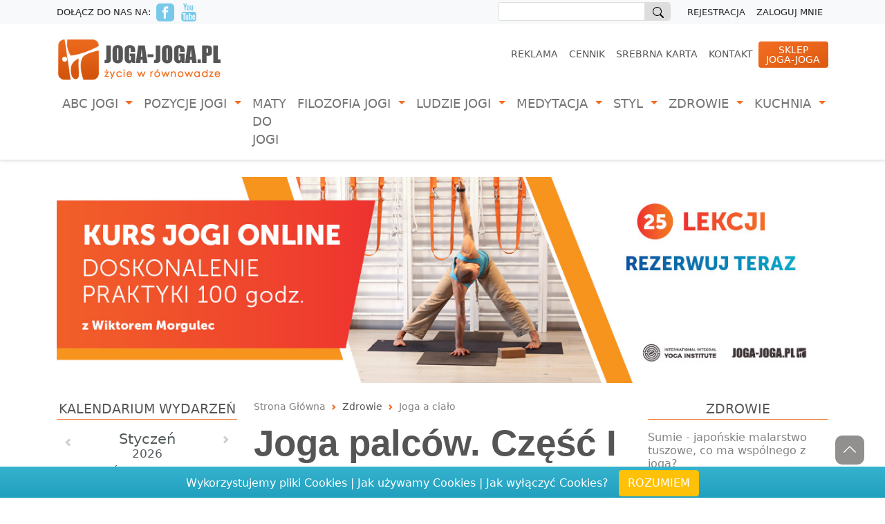

--- FILE ---
content_type: text/html; charset=UTF-8
request_url: https://joga-joga.pl/pl115/teksty745/joga_palcow_czesc_i
body_size: 153037
content:
<!DOCTYPE html>
<html lang="pl">

<head>
    <meta charset="utf-8">
    <meta name="viewport" content="width=device-width, initial-scale=1">
    <meta name="description" content="Joga jest starożytną sztuką, znaną w Indiach od tysięcy lat. Głównym elementem są ćwiczenia, które zostały opracowane w">
    <meta name="copyright" content="Joga-Joga.pl">
    <meta name="robots" content="index,follow">
    <meta name="google-site-verification" content="qmcouB4ziVUoqmevrfP7IrC2t_86yIa6WNm84TGK-28">
    <base href="https://joga-joga.pl">

    <!-- Facebook Open Graph tags -->
    <meta property="og:image" content="" />
    <meta property="og:site_name" content="Joga-Joga.pl" />
    <meta property="og:type" content="" />
    <meta property="og:url" content="https://joga-joga.pl/pl115/teksty745/joga_palcow_czesc_i" />
    <meta property="og:title" content="Joga palców. Część I" />

    <!-- Twitter Card -->
    <meta name="twitter:card" content="summary" />
    <meta name="twitter:creator" content="Joga-Joga.pl">
    <meta name="twitter:url" content="https://joga-joga.pl/pl115/teksty745/joga_palcow_czesc_i" />
    <meta name="twitter:title" content="Joga palców. Część I" />
    <meta name="twitter:description" content="Joga jest starożytną sztuką, znaną w Indiach od tysięcy lat. Głównym elementem są ćwiczenia, które zostały opracowane w" />
    <meta name="twitter:image:src" content="" />

    <link rel="stylesheet" type="text/css" media="all" href="https://joga-joga.pl/css/joga-joga/app.css" />
        <style >[wire\:loading], [wire\:loading\.delay], [wire\:loading\.inline-block], [wire\:loading\.inline], [wire\:loading\.block], [wire\:loading\.flex], [wire\:loading\.table], [wire\:loading\.grid] {display: none;}[wire\:offline] {display: none;}[wire\:dirty]:not(textarea):not(input):not(select) {display: none;}input:-webkit-autofill, select:-webkit-autofill, textarea:-webkit-autofill {animation-duration: 50000s;animation-name: livewireautofill;}@keyframes livewireautofill { from {} }</style>
    <link rel="shortcut icon" type="image/png" href="https://joga-joga.pl/images/favicon.ico" />
    <link rel="canonical" href="https://joga-joga.pl/pl115/teksty745/joga_palcow_czesc_i" />

        <!-- Facebook Pixel Code -->
    <script>
    !function(f,b,e,v,n,t,s)
    {if(f.fbq)return;n=f.fbq=function(){n.callMethod?
    n.callMethod.apply(n,arguments):n.queue.push(arguments)};
    if(!f._fbq)f._fbq=n;n.push=n;n.loaded=!0;n.version='2.0';
    n.queue=[];t=b.createElement(e);t.async=!0;
    t.src=v;s=b.getElementsByTagName(e)[0];
    s.parentNode.insertBefore(t,s)}(window, document,'script',
    'https://connect.facebook.net/en_US/fbevents.js');
    fbq('init', '787185754728430');
    fbq('track', 'PageView');
    </script>
    <noscript><img height="1" width="1" style="display:none" src="https://www.facebook.com/tr?id=787185754728430&ev=PageView&noscript=1" /></noscript>
    <!-- End Facebook Pixel Code -->

    <!-- Global site tag (gtag.js) - Google Analytics -->
    <script async src="https://www.googletagmanager.com/gtag/js?id=UA-7779075-1"></script>
    <script>
        window.dataLayer = window.dataLayer || [];
        function gtag(){dataLayer.push(arguments);}
        gtag('js', new Date());
        gtag('config', 'UA-7779075-1');
    </script>
    <!-- End Global site tag (gtag.js) - Google Analytics -->

    <!-- Google Tag Manager -->
    <script>(function(w,d,s,l,i){w[l]=w[l]||[];w[l].push({'gtm.start':
    new Date().getTime(),event:'gtm.js'});var f=d.getElementsByTagName(s)[0],
    j=d.createElement(s),dl=l!='dataLayer'?'&l='+l:'';j.async=true;j.src=
    'https://www.googletagmanager.com/gtm.js?id='+i+dl;f.parentNode.insertBefore(j,f);
    })(window,document,'script','dataLayer','GTM-MTNRMV2');</script>
    <!-- End Google Tag Manager -->

    
    <title>Joga palców. Część I</title>
</head>
<body>
    <!-- Google Tag Manager (noscript) -->
<noscript><iframe src="https://www.googletagmanager.com/ns.html?id=GTM-MTNRMV2" height="0" width="0" style="display:none;visibility:hidden"></iframe></noscript>
<!-- End Google Tag Manager (noscript) -->

    <header class="TopFrame mb-4 shadow-sm">
    <div class="container-fluid navbar-light bg-light topToolArea ">

        <div class="container">
            <div class="row justify-content-between">

                <div class="col-4 social-channels py-1">
                    <div class="d-none d-md-block">Dołącz do nas na:</div>
                    <div>
                        <a href="https://www.facebook.com/JogaJogaPl/" target="_blank" title="Joga-Joga na Facebooku">
                            <svg xmlns="http://www.w3.org/2000/svg" class="social-icon" width="26" height="26"
                                viewBox="0 0 24 24">
                                <path
                                    d="M19 0h-14c-2.761 0-5 2.239-5 5v14c0 2.761 2.239 5 5 5h14c2.762 0 5-2.239 5-5v-14c0-2.761-2.238-5-5-5zm-3 7h-1.924c-.615 0-1.076.252-1.076.889v1.111h3l-.238 3h-2.762v8h-3v-8h-2v-3h2v-1.923c0-2.022 1.064-3.077 3.461-3.077h2.539v3z" />
                            </svg>
                        </a>
                    </div>
                    <div>
                        <a href="https://www.youtube.com/user/jogajoga0/" target="_blank" title="Joga-Joga na Youtube">
                            <svg xmlns="http://www.w3.org/2000/svg" class="social-icon" width="26" height="26"
                                viewBox="0 0 24 24">
                                <path
                                    d="M4.652 0h1.44l.988 3.702.916-3.702h1.454l-1.665 5.505v3.757h-1.431v-3.757l-1.702-5.505zm6.594 2.373c-1.119 0-1.861.74-1.861 1.835v3.349c0 1.204.629 1.831 1.861 1.831 1.022 0 1.826-.683 1.826-1.831v-3.349c0-1.069-.797-1.835-1.826-1.835zm.531 5.127c0 .372-.19.646-.532.646-.351 0-.554-.287-.554-.646v-3.179c0-.374.172-.651.529-.651.39 0 .557.269.557.651v3.179zm4.729-5.07v5.186c-.155.194-.5.512-.747.512-.271 0-.338-.186-.338-.46v-5.238h-1.27v5.71c0 .675.206 1.22.887 1.22.384 0 .918-.2 1.468-.853v.754h1.27v-6.831h-1.27zm2.203 13.858c-.448 0-.541.315-.541.763v.659h1.069v-.66c.001-.44-.092-.762-.528-.762zm-4.703.04c-.084.043-.167.109-.25.198v4.055c.099.106.194.182.287.229.197.1.485.107.619-.067.07-.092.105-.241.105-.449v-3.359c0-.22-.043-.386-.129-.5-.147-.193-.42-.214-.632-.107zm4.827-5.195c-2.604-.177-11.066-.177-13.666 0-2.814.192-3.146 1.892-3.167 6.367.021 4.467.35 6.175 3.167 6.367 2.6.177 11.062.177 13.666 0 2.814-.192 3.146-1.893 3.167-6.367-.021-4.467-.35-6.175-3.167-6.367zm-12.324 10.686h-1.363v-7.54h-1.41v-1.28h4.182v1.28h-1.41v7.54zm4.846 0h-1.21v-.718c-.223.265-.455.467-.696.605-.652.374-1.547.365-1.547-.955v-5.438h1.209v4.988c0 .262.063.438.322.438.236 0 .564-.303.711-.487v-4.939h1.21v6.506zm4.657-1.348c0 .805-.301 1.431-1.106 1.431-.443 0-.812-.162-1.149-.583v.5h-1.221v-8.82h1.221v2.84c.273-.333.644-.608 1.076-.608.886 0 1.18.749 1.18 1.631v3.609zm4.471-1.752h-2.314v1.228c0 .488.042.91.528.91.511 0 .541-.344.541-.91v-.452h1.245v.489c0 1.253-.538 2.013-1.813 2.013-1.155 0-1.746-.842-1.746-2.013v-2.921c0-1.129.746-1.914 1.837-1.914 1.161 0 1.721.738 1.721 1.914v1.656z" />
                            </svg>
                        </a>
                    </div>
                </div>

                <div class="col-8">

                    <nav class="nav TopToolNavMenu">
                        <script async src="https://cse.google.com/cse.js?cx=4399bc1580e423f7d"></script>
                        <div class="d-none d-lg-block">
                            <div class="gcse-searchbox" id="google-searchbox"></div>
                        </div>
                        
                                                
                        <a class="nav-link" href="https://joga-joga.pl/register" title="Rejestracja">Rejestracja</a>
                        <a class="nav-link" href="https://joga-joga.pl/login" title="Zaloguj mnie">Zaloguj mnie</a>

                        
                    </nav>
                </div>

            </div>
        </div>
    </div>

    <div class="container">
        <div class="row justify-content-between">
            <div class="col-5">
                <a href="https://joga-joga.pl" title="Joga-Joga.pl - Ogólnopolski portal o jodze.">
                    <img src="https://joga-joga.pl/images/joga-joga_logo.gif" alt="logo joga-joga.pl">
                </a>
            </div>
            <div class="col-7">
                <nav class="nav TopSecondaryNavMenu mt-2">
                    <a class="nav-link active d-none d-lg-block" aria-current="page" href="https://joga-joga.pl/pl44/reklama">Reklama</a>
        <a class="nav-link active d-none d-lg-block" aria-current="page" href="https://joga-joga.pl/cennik">Cennik</a>
        <a class="nav-link active d-none d-lg-block" aria-current="page" href="https://joga-joga.pl/pl203/srebrna-karta">Srebrna Karta</a>
        <a class="nav-link active d-none d-lg-block" aria-current="page" href="https://joga-joga.pl/pl49/kontakt">Kontakt</a>
                            
                    <a class="nav-link baloon rounded" href="https://sklep.joga-joga.pl/" title="Sklep Joga-Joga.pl" target="_blank">Sklep<br>Joga-Joga</a>
                </nav>
            </div>
        </div>
    </div>

    <nav class="navbar navbar-expand-lg navbar-light TopMainNavBar">
    <div class="container TopMainMenu">

        <a class="navbar-brand d-md-block d-lg-none" href="#">Menu:</a>

        <button class="navbar-toggler" type="button" data-bs-toggle="collapse"
            data-bs-target="#navbarNavDropdown" aria-controls="navbarNavDropdown" aria-expanded="false"
            aria-label="Toggle navigation">
            <span class="navbar-toggler-icon"></span>
        </button>

        <div class="collapse navbar-collapse" id="navbarNavDropdown">

             
            <ul class="navbar-nav">

                                    
                 
                <li class="nav-item dropdown">
                    <a 
                        href="https://joga-joga.pl/pl94/co-to-jest-joga"
                        class="nav-link dropdown-toggle" 
                        id="navbarDropdownMenuLink" 
                        role="button" 
                        data-bs-toggle="dropdown"
                        aria-current="page" 
                        aria-expanded="false"
                    >
                    ABC Jogi
                    </a>
                
                     
                    <ul class="dropdown-menu" aria-labelledby="navbarDropdownMenuLink2">
                                                
                                                <li>
                            <a class="dropdown-item" href="https://joga-joga.pl/pl94/co-to-jest-joga">Co to jest joga</a>
                            

                            
                        </li>
                                                
                                                <li>
                            <a class="dropdown-item" href="https://joga-joga.pl/pl95/rodzaje-jogi">Rodzaje jogi</a>
                            

                            
                        </li>
                                                
                                                <li>
                            <a class="dropdown-item" href="https://joga-joga.pl/pl97/dlaczego-warto">Dlaczego warto</a>
                            

                            
                        </li>
                                                
                                                <li>
                            <a class="dropdown-item" href="https://joga-joga.pl/pl96/jak-zaczac">Jak zacząć</a>
                            

                            
                        </li>
                                                
                                                <li>
                            <a class="dropdown-item" href="https://joga-joga.pl/pl98/slowniczek">Słowniczek</a>
                            

                            
                        </li>
                                                
                                                <li>
                            <a class="dropdown-item" href="https://joga-joga.pl/pl193/informacje-specjalne">Informacje specjalne</a>
                            

                            
                        </li>
                                                
                                                <li>
                            <a class="dropdown-item" href="https://joga-joga.pl/pl158/wydarzenia-i-informacje">Wydarzenia i informacje</a>
                            

                            
                        </li>
                                                
                                                <li>
                            <a class="dropdown-item" href="https://joga-joga.pl/pl121/relacje-z-warsztatow">Relacje z warsztatów</a>
                            

                            
                        </li>
                                                
                                                <li>
                            <a class="dropdown-item" href="https://joga-joga.pl/pl159/abc-jogi-video">ABC jogi - Video</a>
                            

                            
                        </li>
                                                
                                                <li>
                            <a class="dropdown-item" href="https://joga-joga.pl/pl195/zapytaj-eksperta">Zapytaj eksperta</a>
                            

                            
                        </li>
                                            </ul>
                    
                </li>
                                    
                 
                <li class="nav-item dropdown">
                    <a 
                        href="https://joga-joga.pl/pl101/asany-wg-rodzaju-pozycji"
                        class="nav-link dropdown-toggle" 
                        id="navbarDropdownMenuLink" 
                        role="button" 
                        data-bs-toggle="dropdown"
                        aria-current="page" 
                        aria-expanded="false"
                    >
                    Pozycje Jogi
                    </a>
                
                     
                    <ul class="dropdown-menu" aria-labelledby="navbarDropdownMenuLink2">
                                                
                         
                        <li class="dropdown dropend">
                            <a class="dropdown-item dropdown-toggle" href="https://joga-joga.pl/pl102/pozycje-stojace" id="navbarDropdownMenuLink101"
                                role="button" data-bs-toggle="dropdown" aria-expanded="false">
                                Asany wg rodzaju pozycji
                            </a>                        
                            

                             
                            <ul class="dropdown-menu shadow" aria-labelledby="navbarDropdownMenuLink101">
                                                                <li><a class="dropdown-item" href="https://joga-joga.pl/pl102/pozycje-stojace">Pozycje stojące</a></li>
                                                                <li><a class="dropdown-item" href="https://joga-joga.pl/pl103/pozycje-siedzace">Pozycje siedzące</a></li>
                                                                <li><a class="dropdown-item" href="https://joga-joga.pl/pl105/sklony-do-przodu">Skłony do przodu</a></li>
                                                                <li><a class="dropdown-item" href="https://joga-joga.pl/pl106/wygiecia-do-tylu">Wygięcia do tyłu</a></li>
                                                                <li><a class="dropdown-item" href="https://joga-joga.pl/pl104/skrety-tulowia">Skręty tułowia</a></li>
                                                                <li><a class="dropdown-item" href="https://joga-joga.pl/pl107/pozycje-odwrocone">Pozycje odwrócone</a></li>
                                                                <li><a class="dropdown-item" href="https://joga-joga.pl/pl108/pozycje-relaksacyjne">Pozycje relaksacyjne</a></li>
                                                                <li><a class="dropdown-item" href="https://joga-joga.pl/pl185/ulozenia-rak">Ułożenia rąk</a></li>
                                        
                            </ul>
                            
                        </li>
                                                
                                                <li>
                            <a class="dropdown-item" href="https://joga-joga.pl/pl160/pozycje-jogi-video">Pozycje jogi - Video</a>
                            

                            
                        </li>
                                            </ul>
                    
                </li>
                                    
                                <li class="nav-item">
                    <a href="https://joga-joga.pl/pl99/maty-do-jogi" class="nav-link"  role="button"  aria-current="page">Maty do jogi</a>
                
                    
                </li>
                                    
                 
                <li class="nav-item dropdown">
                    <a 
                        href="https://joga-joga.pl/pl135/teoria-jogi"
                        class="nav-link dropdown-toggle" 
                        id="navbarDropdownMenuLink" 
                        role="button" 
                        data-bs-toggle="dropdown"
                        aria-current="page" 
                        aria-expanded="false"
                    >
                    Filozofia Jogi
                    </a>
                
                     
                    <ul class="dropdown-menu" aria-labelledby="navbarDropdownMenuLink2">
                                                
                                                <li>
                            <a class="dropdown-item" href="https://joga-joga.pl/pl135/teoria-jogi">Teoria jogi</a>
                            

                            
                        </li>
                                                
                                                <li>
                            <a class="dropdown-item" href="https://joga-joga.pl/pl136/historia-i-tradycja">Historia i tradycja</a>
                            

                            
                        </li>
                                                
                                                <li>
                            <a class="dropdown-item" href="https://joga-joga.pl/pl155/polemiki">Polemiki</a>
                            

                            
                        </li>
                                            </ul>
                    
                </li>
                                    
                 
                <li class="nav-item dropdown">
                    <a 
                        href="https://joga-joga.pl/pl179/nauczyciele-jogi"
                        class="nav-link dropdown-toggle" 
                        id="navbarDropdownMenuLink" 
                        role="button" 
                        data-bs-toggle="dropdown"
                        aria-current="page" 
                        aria-expanded="false"
                    >
                    Ludzie jogi
                    </a>
                
                     
                    <ul class="dropdown-menu" aria-labelledby="navbarDropdownMenuLink2">
                                                
                                                <li>
                            <a class="dropdown-item" href="https://joga-joga.pl/pl179/nauczyciele-jogi">Nauczyciele jogi</a>
                            

                            
                        </li>
                                                
                                                <li>
                            <a class="dropdown-item" href="https://joga-joga.pl/pl180/rozmowy-o-jodze">Rozmowy o jodze</a>
                            

                            
                        </li>
                                                
                                                <li>
                            <a class="dropdown-item" href="https://joga-joga.pl/pl183/nauczyciele-o-sobie">Nauczyciele o sobie</a>
                            

                            
                        </li>
                                                
                                                <li>
                            <a class="dropdown-item" href="https://joga-joga.pl/pl181/rozne-zawody-jedna-joga">Różne zawody jedna joga</a>
                            

                            
                        </li>
                                                
                                                <li>
                            <a class="dropdown-item" href="https://joga-joga.pl/pl182/co-jogini-sadza-o">Co jogini sądzą o...</a>
                            

                            
                        </li>
                                                
                                                <li>
                            <a class="dropdown-item" href="https://joga-joga.pl/pl184/ludzie-jogi-video">Ludzie jogi - Video</a>
                            

                            
                        </li>
                                            </ul>
                    
                </li>
                                    
                 
                <li class="nav-item dropdown">
                    <a 
                        href="https://joga-joga.pl/pl177/wokol-medytacji"
                        class="nav-link dropdown-toggle" 
                        id="navbarDropdownMenuLink" 
                        role="button" 
                        data-bs-toggle="dropdown"
                        aria-current="page" 
                        aria-expanded="false"
                    >
                    Medytacja
                    </a>
                
                     
                    <ul class="dropdown-menu" aria-labelledby="navbarDropdownMenuLink2">
                                                
                                                <li>
                            <a class="dropdown-item" href="https://joga-joga.pl/pl177/wokol-medytacji">Wokół medytacji</a>
                            

                            
                        </li>
                                                
                                                <li>
                            <a class="dropdown-item" href="https://joga-joga.pl/pl175/medytacja-vipassana">Medytacja Vipassana</a>
                            

                            
                        </li>
                                                
                                                <li>
                            <a class="dropdown-item" href="https://joga-joga.pl/pl154/buddyzm-i-zen">Buddyzm i Zen</a>
                            

                            
                        </li>
                                                
                                                <li>
                            <a class="dropdown-item" href="https://joga-joga.pl/pl153/medytacja-chrzescijanska">Medytacja chrześcijańska</a>
                            

                            
                        </li>
                                                
                                                <li>
                            <a class="dropdown-item" href="https://joga-joga.pl/pl164/medytacja-video">Medytacja - Video</a>
                            

                            
                        </li>
                                            </ul>
                    
                </li>
                                    
                 
                <li class="nav-item dropdown">
                    <a 
                        href="https://joga-joga.pl/pl198/ciekawostki"
                        class="nav-link dropdown-toggle" 
                        id="navbarDropdownMenuLink" 
                        role="button" 
                        data-bs-toggle="dropdown"
                        aria-current="page" 
                        aria-expanded="false"
                    >
                    Styl
                    </a>
                
                     
                    <ul class="dropdown-menu" aria-labelledby="navbarDropdownMenuLink2">
                                                
                                                <li>
                            <a class="dropdown-item" href="https://joga-joga.pl/pl198/ciekawostki">Ciekawostki</a>
                            

                            
                        </li>
                                                
                                                <li>
                            <a class="dropdown-item" href="https://joga-joga.pl/pl157/rozwoj-osobisty">Rozwój osobisty</a>
                            

                            
                        </li>
                                                
                                                <li>
                            <a class="dropdown-item" href="https://joga-joga.pl/pl147/biblioteka-jogina">Biblioteka Jogina</a>
                            

                            
                        </li>
                                                
                                                <li>
                            <a class="dropdown-item" href="https://joga-joga.pl/pl196/filmowo-jogowo">Filmowo - jogowo</a>
                            

                            
                        </li>
                                                
                                                <li>
                            <a class="dropdown-item" href="https://joga-joga.pl/pl124/ciekawe-miejsca-do-praktyki">Ciekawe miejsca do praktyki</a>
                            

                            
                        </li>
                                                
                         
                        <li class="dropdown dropend">
                            <a class="dropdown-item dropdown-toggle" href="https://joga-joga.pl/pl149/artykuly-1" id="navbarDropdownMenuLink148"
                                role="button" data-bs-toggle="dropdown" aria-expanded="false">
                                Ekologia
                            </a>                        
                            

                             
                            <ul class="dropdown-menu shadow" aria-labelledby="navbarDropdownMenuLink148">
                                                                <li><a class="dropdown-item" href="https://joga-joga.pl/pl149/artykuly-1">Artykuły</a></li>
                                                                <li><a class="dropdown-item" href="https://joga-joga.pl/pl150/ekologia-video">Ekologia - Video</a></li>
                                        
                            </ul>
                            
                        </li>
                                                
                         
                        <li class="dropdown dropend">
                            <a class="dropdown-item dropdown-toggle" href="https://joga-joga.pl/pl130/w-drodze" id="navbarDropdownMenuLink127"
                                role="button" data-bs-toggle="dropdown" aria-expanded="false">
                                Podróże na Wschód
                            </a>                        
                            

                             
                            <ul class="dropdown-menu shadow" aria-labelledby="navbarDropdownMenuLink127">
                                                                <li><a class="dropdown-item" href="https://joga-joga.pl/pl130/w-drodze">W drodze</a></li>
                                                                <li><a class="dropdown-item" href="https://joga-joga.pl/pl131/podroze-video">Podróże - Video</a></li>
                                        
                            </ul>
                            
                        </li>
                                                
                                                <li>
                            <a class="dropdown-item" href="https://joga-joga.pl/pl151/konkursy">Konkursy</a>
                            

                            
                        </li>
                                                
                                                <li>
                            <a class="dropdown-item" href="https://joga-joga.pl/pl129/cykl-joga-na-trawie">Cykl Joga na Trawie</a>
                            

                            
                        </li>
                                                
                                                <li>
                            <a class="dropdown-item" href="https://joga-joga.pl/pl163/jaga-i-styl-video">Jaga i Styl - Video</a>
                            

                            
                        </li>
                                            </ul>
                    
                </li>
                                    
                 
                <li class="nav-item dropdown">
                    <a 
                        href="https://joga-joga.pl/pl146/medycyna-naturalna"
                        class="nav-link dropdown-toggle" 
                        id="navbarDropdownMenuLink" 
                        role="button" 
                        data-bs-toggle="dropdown"
                        aria-current="page" 
                        aria-expanded="false"
                    >
                    Zdrowie
                    </a>
                
                     
                    <ul class="dropdown-menu" aria-labelledby="navbarDropdownMenuLink2">
                                                
                                                <li>
                            <a class="dropdown-item" href="https://joga-joga.pl/pl146/medycyna-naturalna">Medycyna naturalna</a>
                            

                            
                        </li>
                                                
                                                <li>
                            <a class="dropdown-item" href="https://joga-joga.pl/pl145/ajurweda">Ajurweda</a>
                            

                            
                        </li>
                                                
                                                <li>
                            <a class="dropdown-item" href="https://joga-joga.pl/pl115/joga-a-cialo">Joga a ciało</a>
                            

                            
                        </li>
                                                
                                                <li>
                            <a class="dropdown-item" href="https://joga-joga.pl/pl118/joga-a-zdrowie-kobiety">Joga a zdrowie kobiety</a>
                            

                            
                        </li>
                                                
                                                <li>
                            <a class="dropdown-item" href="https://joga-joga.pl/pl119/joga-dla-dzieci">Joga dla dzieci</a>
                            

                            
                        </li>
                                                
                                                <li>
                            <a class="dropdown-item" href="https://joga-joga.pl/pl162/zdrowie-video">Zdrowie - Video</a>
                            

                            
                        </li>
                                            </ul>
                    
                </li>
                                    
                 
                <li class="nav-item dropdown">
                    <a 
                        href="https://joga-joga.pl/pl138/artykuly"
                        class="nav-link dropdown-toggle" 
                        id="navbarDropdownMenuLink" 
                        role="button" 
                        data-bs-toggle="dropdown"
                        aria-current="page" 
                        aria-expanded="false"
                    >
                    Kuchnia
                    </a>
                
                     
                    <ul class="dropdown-menu" aria-labelledby="navbarDropdownMenuLink2">
                                                
                                                <li>
                            <a class="dropdown-item" href="https://joga-joga.pl/pl138/artykuly">Artykuły</a>
                            

                            
                        </li>
                                                
                                                <li>
                            <a class="dropdown-item" href="https://joga-joga.pl/pl139/przepisy">Przepisy</a>
                            

                            
                        </li>
                                                
                                                <li>
                            <a class="dropdown-item" href="https://joga-joga.pl/pl140/skladniki">Składniki</a>
                            

                            
                        </li>
                                                
                                                <li>
                            <a class="dropdown-item" href="https://joga-joga.pl/pl141/kuchnia-video">Kuchnia - Video</a>
                            

                            
                        </li>
                                            </ul>
                    
                </li>
                
            </ul>
            
        </div>
    </div>
</nav>
</header> <!--  // End of Top Header -->
    <div class="container mb-4 text-center">
    <a href="https://morgulec.com/intensywny-kurs-jogi-on-line-25-lekcji-wiktor-morgulec-doskonalenie-praktyki-2024-07/" target="_self" title="n">
        <img class="img-fluid rounded-3 lazyload" data-src="storage/promo/9294/0443bddc9f1f.jpg" alt="">
    </a>
</div>


    <div class="container mb-4 MainFrame">

        <div class="row">

            <!-- 
            // ****************
            // FRAME #01
            // ****************
            -->

            <div class="col-md-6 col-lg-4 col-xl-3 Frame order-2 order-md-2 order-xl-1" id="Frame_01">

                  
                                <section class="box">
    <header class="box_header">Kalendarium Wydarzeń</header>
    <div id="calendar"></div>
</section>

 
                                <section class="box">
    <header class="box_header">Bądź w kontakcie</header>

        <label for="exampleInputEmail1" class="form-label">Wpisz swój adres email i nie przegapisz
            niczego ważnego.</label>
        <div class="input-group mb-3 mx-auto">
            <input data-bs-toggle="modal" data-bs-target="#newsletterModal" type="email"
                class="form-control" placeholder="Twój adres email" aria-label=""
                aria-describedby="emailHelp">
            <div class="input-group-append">
                <button data-bs-toggle="modal" data-bs-target="#newsletterModal" class="btn btn-email"
                    type="button" id="button-addon2">
                    <svg xmlns="http://www.w3.org/2000/svg" width="32" height="32" fill="#ffffff"
                        class="bi bi-telegram" viewBox="0 0 16 16">
                        <path
                            d="M16 8A8 8 0 1 1 0 8a8 8 0 0 1 16 0zM8.287 5.906c-.778.324-2.334.994-4.666 2.01-.378.15-.577.298-.595.442-.03.243.275.339.69.47l.175.055c.408.133.958.288 1.243.294.26.006.549-.1.868-.32 2.179-1.471 3.304-2.214 3.374-2.23.05-.012.12-.026.166.016.047.041.042.12.037.141-.03.129-1.227 1.241-1.846 1.817-.193.18-.33.307-.358.336a8.154 8.154 0 0 1-.188.186c-.38.366-.664.64.015 1.088.327.216.589.393.85.571.284.194.568.387.936.629.093.06.183.125.27.187.331.236.63.448.997.414.214-.02.435-.22.547-.82.265-1.417.786-4.486.906-5.751a1.426 1.426 0 0 0-.013-.315.337.337 0 0 0-.114-.217.526.526 0 0 0-.31-.093c-.3.005-.763.166-2.984 1.09z" />
                    </svg>
                </button>
            </div>
        </div>

        <div wire:id="4maYAOXjEAwTUfALwCYn" wire:initial-data="{&quot;fingerprint&quot;:{&quot;id&quot;:&quot;4maYAOXjEAwTUfALwCYn&quot;,&quot;name&quot;:&quot;newsletter.signinbox&quot;,&quot;locale&quot;:&quot;pl&quot;,&quot;path&quot;:&quot;pl115\/teksty745\/joga_palcow_czesc_i&quot;,&quot;method&quot;:&quot;GET&quot;},&quot;effects&quot;:{&quot;listeners&quot;:[]},&quot;serverMemo&quot;:{&quot;children&quot;:[],&quot;errors&quot;:[],&quot;htmlHash&quot;:&quot;3a751f46&quot;,&quot;data&quot;:{&quot;email&quot;:null,&quot;accept&quot;:null,&quot;secret&quot;:null},&quot;dataMeta&quot;:[],&quot;checksum&quot;:&quot;2251dae2a88bb1b48794216ffe16df35be8543be729da89fdad6d48092d8bc3b&quot;}}" wire:ignore.self class="modal fade" id="newsletterModal" data-bs-backdrop="static" data-bs-keyboard="false" tabindex="-1" aria-labelledby="newsletterModalLabel" aria-hidden="true">
    <div class="modal-dialog modal-dialog-centered modal-lg">
        <div class="modal-content ModalForm newsletterModal p-2 p-xl-4">

            <div class="modal-header align-items-start">
                <div>
                    <h5 class="modal-title" id="newsletterModalLabel">Zapisz się na nasz
                        newsletter!</h5>
                    <h6 class="mb-3">W ten sposób nie przegapisz niczego ważnego.</h6>
                </div>
                <button type="button" class="btn-close" data-bs-dismiss="modal"
                    aria-label="Close"></button>
            </div>

            <div class="modal-body">

                <svg xmlns="http://www.w3.org/2000/svg" style="display: none;">
                    <symbol id="check-circle-fill" fill="currentColor" viewBox="0 0 16 16">
                        <path d="M16 8A8 8 0 1 1 0 8a8 8 0 0 1 16 0zm-3.97-3.03a.75.75 0 0 0-1.08.022L7.477 9.417 5.384 7.323a.75.75 0 0 0-1.06 1.06L6.97 11.03a.75.75 0 0 0 1.079-.02l3.992-4.99a.75.75 0 0 0-.01-1.05z"/>
                    </symbol>
                    <symbol id="exclamation-triangle-fill" fill="currentColor" viewBox="0 0 16 16">
                        <path d="M8.982 1.566a1.13 1.13 0 0 0-1.96 0L.165 13.233c-.457.778.091 1.767.98 1.767h13.713c.889 0 1.438-.99.98-1.767L8.982 1.566zM8 5c.535 0 .954.462.9.995l-.35 3.507a.552.552 0 0 1-1.1 0L7.1 5.995A.905.905 0 0 1 8 5zm.002 6a1 1 0 1 1 0 2 1 1 0 0 1 0-2z"/>
                    </symbol>
                </svg>

                
                
                <form wire:submit.prevent="FormSubmit" class="row g-3 needs-validation" method="POST">
                    <input type="hidden" name="_token" value="XdMjaJhSqXqhFfODoPAmywWzstmgRDi7vL4Cm2P5">
                    <div class="mb-2">
                        <input 
                            required
                            type="email" 
                            class="form-control "
                            placeholder="Twój adres email"
                            id="InputEmail"
                            aria-describedby="emailHelp"
                            wire:model.lazy="email"
                        >
                                           </div>
                    <div class="mb-2 form-check">
                        <input 
                            required
                            type="checkbox" 
                            class="form-check-input " 
                            name="accept"
                            id="CheckAccept"
                            wire:model.lazy="accept"
                        >
                        <label class="form-check-label" for="accept">Chcę, zapisać się do
                            newslettera, a
                            co
                            za tym idzie, wyrażam zgodę na przesyłanie na mój adres e-mail
                            informacji od
                            firmy JOGA-JOGA.PL Wiktor Morgulec
                        </label>
                        
                    <div class="mb-2 mt-3">
                        <div class="d-flex align-items-center">
                            <p class="me-2">
                                Nie jesteś maszyną? - wpisz nazwę naszego portalu:
                            </p>
                            <div>
                                <input 
                                    required
                                    type="text" 
                                    class="form-control "
                                    style="width:30%; min-width: 150px;"
                                    placeholder=""
                                    id="InputSecret"
                                    wire:model.lazy="secret"
                                >
                                                            </div>
                        </div>
                    </div>

                    </div>
                    <div class="text-center mb-3">
                        <button type="submit" class="btn btn-more">
                            <span wire:loading wire:target="FormSubmit" class="spinner-border spinner-border-sm mx-1" role="status" aria-hidden="true"></span>
                            <span wire:loading wire:target="FormSubmit" class="visually-hidden">Loading...</span>                            
                            ZAPISZ MNIE
                            <svg xmlns="http://www.w3.org/2000/svg" width="42" height="42"
                                fill="#ffffff" class="bi bi-telegram" viewBox="0 0 16 16">
                                <path
                                    d="M16 8A8 8 0 1 1 0 8a8 8 0 0 1 16 0zM8.287 5.906c-.778.324-2.334.994-4.666 2.01-.378.15-.577.298-.595.442-.03.243.275.339.69.47l.175.055c.408.133.958.288 1.243.294.26.006.549-.1.868-.32 2.179-1.471 3.304-2.214 3.374-2.23.05-.012.12-.026.166.016.047.041.042.12.037.141-.03.129-1.227 1.241-1.846 1.817-.193.18-.33.307-.358.336a8.154 8.154 0 0 1-.188.186c-.38.366-.664.64.015 1.088.327.216.589.393.85.571.284.194.568.387.936.629.093.06.183.125.27.187.331.236.63.448.997.414.214-.02.435-.22.547-.82.265-1.417.786-4.486.906-5.751a1.426 1.426 0 0 0-.013-.315.337.337 0 0 0-.114-.217.526.526 0 0 0-.31-.093c-.3.005-.763.166-2.984 1.09z" />
                            </svg>
                        </button>
                    </div>
                </form>

                <p class="legal-info">
                    Administratorem Twoich danych osobowych będzie JOGA-JOGA.PL Wiktor Morgulec, ul. Perzyńskiego 14D/37, 01-883 Warszawa, NIP: 1180214446. 
Szczegółowe informacje o przetwarzaniu danych osobowych znajdują się w zakładce przetwarzanie danych.
                </p>

            </div>
        </div>

    </div>
 </div>
         
</section>
                                <section class="box EventSearch">
    <header class="box_header">Wyszukiwarka Wydarzeń</header>

    <div class="row">

        <div class="col-12 d-flex align-items-center justify-content-center">
            <div class=" d-none d-md-block mb-2">
                <svg xmlns="http://www.w3.org/2000/svg" width="140" height="140" fill="currentColor"
                    class="calendar2-date-svg" viewBox="0 0 16 16">
                    <path
                        d="M6.445 12.688V7.354h-.633A12.6 12.6 0 0 0 4.5 8.16v.695c.375-.257.969-.62 1.258-.777h.012v4.61h.675zm1.188-1.305c.047.64.594 1.406 1.703 1.406 1.258 0 2-1.066 2-2.871 0-1.934-.781-2.668-1.953-2.668-.926 0-1.797.672-1.797 1.809 0 1.16.824 1.77 1.676 1.77.746 0 1.23-.376 1.383-.79h.027c-.004 1.316-.461 2.164-1.305 2.164-.664 0-1.008-.45-1.05-.82h-.684zm2.953-2.317c0 .696-.559 1.18-1.184 1.18-.601 0-1.144-.383-1.144-1.2 0-.823.582-1.21 1.168-1.21.633 0 1.16.398 1.16 1.23z" />
                    <path
                        d="M3.5 0a.5.5 0 0 1 .5.5V1h8V.5a.5.5 0 0 1 1 0V1h1a2 2 0 0 1 2 2v11a2 2 0 0 1-2 2H2a2 2 0 0 1-2-2V3a2 2 0 0 1 2-2h1V.5a.5.5 0 0 1 .5-.5zM2 2a1 1 0 0 0-1 1v11a1 1 0 0 0 1 1h12a1 1 0 0 0 1-1V3a1 1 0 0 0-1-1H2z" />
                    <path
                        d="M2.5 4a.5.5 0 0 1 .5-.5h10a.5.5 0 0 1 .5.5v1a.5.5 0 0 1-.5.5H3a.5.5 0 0 1-.5-.5V4z" />
                </svg>
            </div>
        </div>        

        <div class="col-12">
            <ul class="list-group list-group-flush">
                <li class="list-group-item"><a href="oferty/wszystkie/" title="WYDARZENIA I INFORMACJE">WYDARZENIA I INFORMACJE</a></li>
                                <li class="list-group-item text-uppercase">
                    <a href="https://joga-joga.pl/oferty/82/kurs-nauczycielski" title="Kurs Nauczycielski">
                        Kurs Nauczycielski <span class="badge badge-number">1</span>
                    </a>
                </li>
                                <li class="list-group-item text-uppercase">
                    <a href="https://joga-joga.pl/oferty/106/wiosna-z-joga" title="WIOSNA Z JOGĄ">
                        WIOSNA Z JOGĄ <span class="badge badge-number">8</span>
                    </a>
                </li>
                                <li class="list-group-item text-uppercase">
                    <a href="https://joga-joga.pl/oferty/112/wakacje-z-joga" title="WAKACJE Z JOGĄ">
                        WAKACJE Z JOGĄ <span class="badge badge-number">12</span>
                    </a>
                </li>
                                <li class="list-group-item text-uppercase">
                    <a href="https://joga-joga.pl/oferty/115/zima-z-joga" title="ZIMA Z JOGĄ">
                        ZIMA Z JOGĄ <span class="badge badge-number">3</span>
                    </a>
                </li>
                                
            </ul>
        </div>

    </div>

    <div class="row mt-3">
        <div class="col d-flex justify-content-center">
            <p>Organizujesz wydarzenie?<br>
    <a href="https://joga-joga.pl/cennik" class="btn btn-more zoom">
        <svg xmlns="http://www.w3.org/2000/svg" width="28" height="28" fill="currentColor"
            class="bi bi-calendar2-date" viewBox="0 0 16 16">
            <path
                d="M6.445 12.688V7.354h-.633A12.6 12.6 0 0 0 4.5 8.16v.695c.375-.257.969-.62 1.258-.777h.012v4.61h.675zm1.188-1.305c.047.64.594 1.406 1.703 1.406 1.258 0 2-1.066 2-2.871 0-1.934-.781-2.668-1.953-2.668-.926 0-1.797.672-1.797 1.809 0 1.16.824 1.77 1.676 1.77.746 0 1.23-.376 1.383-.79h.027c-.004 1.316-.461 2.164-1.305 2.164-.664 0-1.008-.45-1.05-.82h-.684zm2.953-2.317c0 .696-.559 1.18-1.184 1.18-.601 0-1.144-.383-1.144-1.2 0-.823.582-1.21 1.168-1.21.633 0 1.16.398 1.16 1.23z" />
            <path
                d="M3.5 0a.5.5 0 0 1 .5.5V1h8V.5a.5.5 0 0 1 1 0V1h1a2 2 0 0 1 2 2v11a2 2 0 0 1-2 2H2a2 2 0 0 1-2-2V3a2 2 0 0 1 2-2h1V.5a.5.5 0 0 1 .5-.5zM2 2a1 1 0 0 0-1 1v11a1 1 0 0 0 1 1h12a1 1 0 0 0 1-1V3a1 1 0 0 0-1-1H2z" />
            <path
                d="M2.5 4a.5.5 0 0 1 .5-.5h10a.5.5 0 0 1 .5.5v1a.5.5 0 0 1-.5.5H3a.5.5 0 0 1-.5-.5V4z" />
        </svg>
        &nbsp;Dodaj je do naszego kalendarza!
    </a>
</p>        </div>
    </div>

</section>
                                
                                <section class="box">
    <header class="box_header">Informacje Specjalne</header>
    <ul class="Eventlist">
        
        
        <li>
            <span>24 stycznia</span>
            <a href="pl193/event4595/kurs-nauczycielski-jogi-integralnej-19-edycja-start-styczen-2026" title="KURS NAUCZYCIELSKI JOGI INTEGRALNEJ - 19 EDYCJA, START: STYCZEŃ 2026">KURS NAUCZYCIELSKI JOGI INTEGRALNEJ - 19 EDYCJA, START: STYCZEŃ 2026</a>
        </li>

        
        <li>
            <span>29 stycznia-1 lutego</span>
            <a href="pl193/event4597/ferie-z-joga-studzieniec-3-dni-sf" title="FERIE Z JOGĄ :: STUDZIENIEC :: 3 DNI :: SF">FERIE Z JOGĄ :: STUDZIENIEC :: 3 DNI :: SF</a>
        </li>

        
        <li>
            <span>12-15 lutego</span>
            <a href="pl193/event4598/walentynki-z-joga-studzieniec-3-dni-sw" title="WALENTYNKI Z JOGĄ :: STUDZIENIEC :: 3 DNI :: SW">WALENTYNKI Z JOGĄ :: STUDZIENIEC :: 3 DNI :: SW</a>
        </li>

        
        <li>
            <span>27 lutego-1 marca</span>
            <a href="pl193/event4599/wiecznie-mlodzi-wolni-od-metryki-studzieniec-2-dni-sl" title="WIECZNIE MŁODZI, WOLNI OD METRYKI :: STUDZIENIEC :: 2 DNI :: SL">WIECZNIE MŁODZI, WOLNI OD METRYKI :: STUDZIENIEC :: 2 DNI :: SL</a>
        </li>

        
        <li>
            <span>15-22 marca</span>
            <a href="pl193/event4607/marzec-z-joga-wyspa-sobieszewska-7-dni-wsm1" title="MARZEC Z JOGĄ :: WYSPA SOBIESZEWSKA :: 7 DNI :: WSM1">MARZEC Z JOGĄ :: WYSPA SOBIESZEWSKA :: 7 DNI :: WSM1</a>
        </li>

        
        <li>
            <span>19-22 marca</span>
            <a href="pl193/event4608/marzec-z-joga-wyspa-sobieszewska-3-dni-wsm2" title="MARZEC Z JOGĄ :: WYSPA SOBIESZEWSKA :: 3 DNI :: WSM2">MARZEC Z JOGĄ :: WYSPA SOBIESZEWSKA :: 3 DNI :: WSM2</a>
        </li>

        
        <li>
            <span>10-12 kwietnia</span>
            <a href="pl193/event4600/kwiecien-z-joga-studzieniec-2-dni-sk" title="KWIECIEŃ Z JOGĄ :: STUDZIENIEC :: 2 DNI :: SK">KWIECIEŃ Z JOGĄ :: STUDZIENIEC :: 2 DNI :: SK</a>
        </li>

        
        <li>
            <span>29 kwietnia-3 maja</span>
            <a href="pl193/event4609/majowka-z-joga-wyspa-sobieszewska-4-dni-wsm" title="MAJÓWKA Z JOGĄ :: WYSPA SOBIESZEWSKA :: 4 DNI :: WSM">MAJÓWKA Z JOGĄ :: WYSPA SOBIESZEWSKA :: 4 DNI :: WSM</a>
        </li>

        
        <li>
            <span>29 kwietnia-3 maja</span>
            <a href="pl193/event4601/majowka-z-joga-studzieniec-4-dni-sm" title="MAJÓWKA Z JOGĄ :: STUDZIENIEC :: 4 DNI :: SM">MAJÓWKA Z JOGĄ :: STUDZIENIEC :: 4 DNI :: SM</a>
        </li>

        
        <li>
            <span>29 kwietnia-3 maja</span>
            <a href="pl193/event4605/majowka-z-joga-mazury-krutyn-4-dni-k1" title="MAJÓWKA Z JOGĄ :: MAZURY :: KRUTYŃ :: 4 DNI :: K1">MAJÓWKA Z JOGĄ :: MAZURY :: KRUTYŃ :: 4 DNI :: K1</a>
        </li>

        
        <li>
            <span>8-10 maja</span>
            <a href="pl193/event4603/majowka-z-joga-studzieniec-2-dni-sm1" title="MAJÓWKA Z JOGĄ :: STUDZIENIEC :: 2 DNI :: SM1">MAJÓWKA Z JOGĄ :: STUDZIENIEC :: 2 DNI :: SM1</a>
        </li>

        
        <li>
            <span>3-7 czerwca</span>
            <a href="pl193/event4602/czerwiec-z-joga-studzieniec-4-dni-sc" title="CZERWIEC Z JOGĄ :: STUDZIENIEC :: 4 DNI :: SC">CZERWIEC Z JOGĄ :: STUDZIENIEC :: 4 DNI :: SC</a>
        </li>

        
        <li>
            <span>26-28 czerwca</span>
            <a href="pl193/event4604/czerwiec-z-joga-studzieniec-2-dni-sc1" title="CZERWIEC Z JOGĄ :: STUDZIENIEC :: 2 DNI :: SC1">CZERWIEC Z JOGĄ :: STUDZIENIEC :: 2 DNI :: SC1</a>
        </li>

        
        <li>
            <span>27 czerwca-4 lipca</span>
            <a href="pl193/event4613/wakacje-z-joga-nad-morzem-2026-orzechowo-k-ustki-7-dni-o1" title="WAKACJE Z JOGĄ NAD MORZEM 2026 :: ORZECHOWO/k.Ustki :: 7 DNI :: O1">WAKACJE Z JOGĄ NAD MORZEM 2026 :: ORZECHOWO/k.Ustki :: 7 DNI :: O1</a>
        </li>

        
        <li>
            <span>4-11 lipca</span>
            <a href="pl193/event4614/wakacje-z-joga-nad-morzem-2026-orzechowo-k-ustki-7-dni-o2" title="WAKACJE Z JOGĄ NAD MORZEM 2026 :: ORZECHOWO/k.Ustki :: 7 DNI :: O2">WAKACJE Z JOGĄ NAD MORZEM 2026 :: ORZECHOWO/k.Ustki :: 7 DNI :: O2</a>
        </li>

        
        <li>
            <span>11-18 lipca</span>
            <a href="pl193/event4615/wakacje-z-joga-nad-morzem-2026-orzechowo-k-ustki-7-dni-o3" title="WAKACJE Z JOGĄ NAD MORZEM 2026 :: ORZECHOWO/k.Ustki :: 7 DNI :: O3">WAKACJE Z JOGĄ NAD MORZEM 2026 :: ORZECHOWO/k.Ustki :: 7 DNI :: O3</a>
        </li>

        
        <li>
            <span>18-25 lipca</span>
            <a href="pl193/event4616/wakacje-z-joga-nad-morzem-2026-orzechowo-k-ustki-7-dni-o4" title="WAKACJE Z JOGĄ NAD MORZEM 2026 :: ORZECHOWO/k.Ustki :: 7 DNI :: O4">WAKACJE Z JOGĄ NAD MORZEM 2026 :: ORZECHOWO/k.Ustki :: 7 DNI :: O4</a>
        </li>

        
        <li>
            <span>25 lipca-1 sierpnia</span>
            <a href="pl193/event4617/wakacje-z-joga-nad-morzem-2026-orzechowo-k-ustki-7-dni-o5" title="WAKACJE Z JOGĄ NAD MORZEM 2026 :: ORZECHOWO/k.Ustki :: 7 DNI :: O5">WAKACJE Z JOGĄ NAD MORZEM 2026 :: ORZECHOWO/k.Ustki :: 7 DNI :: O5</a>
        </li>

        
        <li>
            <span>1-8 sierpnia</span>
            <a href="pl193/event4618/wakacje-z-joga-nad-morzem-2026-orzechowo-k-ustki-7-dni-o6" title="WAKACJE Z JOGĄ NAD MORZEM 2026 :: ORZECHOWO/k.Ustki :: 7 DNI :: O6">WAKACJE Z JOGĄ NAD MORZEM 2026 :: ORZECHOWO/k.Ustki :: 7 DNI :: O6</a>
        </li>

        
        <li>
            <span>2-9 sierpnia</span>
            <a href="pl193/event4606/wakacje-z-joga-mazury-krutyn-7-dni-k2" title="WAKACJE Z JOGĄ :: MAZURY :: KRUTYŃ :: 7 DNI :: K2">WAKACJE Z JOGĄ :: MAZURY :: KRUTYŃ :: 7 DNI :: K2</a>
        </li>

        
        <li>
            <span>8-15 sierpnia</span>
            <a href="pl193/event4619/wakacje-z-joga-nad-morzem-2026-orzechowo-k-ustki-7-dni-o7" title="WAKACJE Z JOGĄ NAD MORZEM 2026 :: ORZECHOWO/k.Ustki :: 7 DNI :: O7">WAKACJE Z JOGĄ NAD MORZEM 2026 :: ORZECHOWO/k.Ustki :: 7 DNI :: O7</a>
        </li>

        
        <li>
            <span>15-22 sierpnia</span>
            <a href="pl193/event4620/wakacje-z-joga-nad-morzem-2026-orzechowo-k-ustki-7-dni-o8" title="WAKACJE Z JOGĄ NAD MORZEM 2026 :: ORZECHOWO/k.Ustki :: 7 DNI :: O8">WAKACJE Z JOGĄ NAD MORZEM 2026 :: ORZECHOWO/k.Ustki :: 7 DNI :: O8</a>
        </li>

        
        <li>
            <span>22-29 sierpnia</span>
            <a href="pl193/event4621/wakacje-z-joga-nad-morzem-2026-orzechowo-k-ustki-7-dni-o9" title="WAKACJE Z JOGĄ NAD MORZEM 2026 :: ORZECHOWO/k.Ustki :: 7 DNI :: O9">WAKACJE Z JOGĄ NAD MORZEM 2026 :: ORZECHOWO/k.Ustki :: 7 DNI :: O9</a>
        </li>

        
        <li>
            <span>30 sierpnia-6 września</span>
            <a href="pl193/event4612/wrzesien-z-joga-wyspa-sobieszewska-7-dni-wsw" title="WRZESIEŃ Z JOGĄ :: WYSPA SOBIESZEWSKA :: 7 DNI :: WSW">WRZESIEŃ Z JOGĄ :: WYSPA SOBIESZEWSKA :: 7 DNI :: WSW</a>
        </li>

                
    </ul>
    <p><a href="pl193" title="pokaż wszystkie informacje specjalne" class="btn btn-more">pokaż wszystkie <i class="arrow right"></i></a></p>
</section>

                                
                                <section class="box">
    <header class="box_header">Informacje</header>

    <div class="col d-flex justify-content-center">
        <p>Organizujesz wydarzenie?<br>
    <a href="https://joga-joga.pl/cennik" class="btn btn-more zoom">
        <svg xmlns="http://www.w3.org/2000/svg" width="28" height="28" fill="currentColor"
            class="bi bi-calendar2-date" viewBox="0 0 16 16">
            <path
                d="M6.445 12.688V7.354h-.633A12.6 12.6 0 0 0 4.5 8.16v.695c.375-.257.969-.62 1.258-.777h.012v4.61h.675zm1.188-1.305c.047.64.594 1.406 1.703 1.406 1.258 0 2-1.066 2-2.871 0-1.934-.781-2.668-1.953-2.668-.926 0-1.797.672-1.797 1.809 0 1.16.824 1.77 1.676 1.77.746 0 1.23-.376 1.383-.79h.027c-.004 1.316-.461 2.164-1.305 2.164-.664 0-1.008-.45-1.05-.82h-.684zm2.953-2.317c0 .696-.559 1.18-1.184 1.18-.601 0-1.144-.383-1.144-1.2 0-.823.582-1.21 1.168-1.21.633 0 1.16.398 1.16 1.23z" />
            <path
                d="M3.5 0a.5.5 0 0 1 .5.5V1h8V.5a.5.5 0 0 1 1 0V1h1a2 2 0 0 1 2 2v11a2 2 0 0 1-2 2H2a2 2 0 0 1-2-2V3a2 2 0 0 1 2-2h1V.5a.5.5 0 0 1 .5-.5zM2 2a1 1 0 0 0-1 1v11a1 1 0 0 0 1 1h12a1 1 0 0 0 1-1V3a1 1 0 0 0-1-1H2z" />
            <path
                d="M2.5 4a.5.5 0 0 1 .5-.5h10a.5.5 0 0 1 .5.5v1a.5.5 0 0 1-.5.5H3a.5.5 0 0 1-.5-.5V4z" />
        </svg>
        &nbsp;Dodaj je do naszego kalendarza!
    </a>
</p>    </div>

    <ul class="Eventlist" id="Eventlist">

        
        <li>
            <span>24 stycznia</span>
            <a href="pl158/event4595/kurs-nauczycielski-jogi-integralnej-19-edycja-start-styczen-2026" title="KURS NAUCZYCIELSKI JOGI INTEGRALNEJ - 19 EDYCJA, START: STYCZEŃ 2026">KURS NAUCZYCIELSKI JOGI INTEGRALNEJ - 19 EDYCJA, START: STYCZEŃ 2026</a>
        </li>

        
        <li>
            <span>29 stycznia-1 lutego</span>
            <a href="pl158/event4597/ferie-z-joga-studzieniec-3-dni-sf" title="FERIE Z JOGĄ :: STUDZIENIEC :: 3 DNI :: SF">FERIE Z JOGĄ :: STUDZIENIEC :: 3 DNI :: SF</a>
        </li>

        
        <li>
            <span>12-15 lutego</span>
            <a href="pl158/event4598/walentynki-z-joga-studzieniec-3-dni-sw" title="WALENTYNKI Z JOGĄ :: STUDZIENIEC :: 3 DNI :: SW">WALENTYNKI Z JOGĄ :: STUDZIENIEC :: 3 DNI :: SW</a>
        </li>

        
        <li>
            <span>27 lutego-1 marca</span>
            <a href="pl158/event4599/wiecznie-mlodzi-wolni-od-metryki-studzieniec-2-dni-sl" title="WIECZNIE MŁODZI, WOLNI OD METRYKI :: STUDZIENIEC :: 2 DNI :: SL">WIECZNIE MŁODZI, WOLNI OD METRYKI :: STUDZIENIEC :: 2 DNI :: SL</a>
        </li>

        
        <li>
            <span>15-22 marca</span>
            <a href="pl158/event4607/marzec-z-joga-wyspa-sobieszewska-7-dni-wsm1" title="MARZEC Z JOGĄ :: WYSPA SOBIESZEWSKA :: 7 DNI :: WSM1">MARZEC Z JOGĄ :: WYSPA SOBIESZEWSKA :: 7 DNI :: WSM1</a>
        </li>

        
        <li>
            <span>19-22 marca</span>
            <a href="pl158/event4608/marzec-z-joga-wyspa-sobieszewska-3-dni-wsm2" title="MARZEC Z JOGĄ :: WYSPA SOBIESZEWSKA :: 3 DNI :: WSM2">MARZEC Z JOGĄ :: WYSPA SOBIESZEWSKA :: 3 DNI :: WSM2</a>
        </li>

        
        <li>
            <span>10-12 kwietnia</span>
            <a href="pl158/event4600/kwiecien-z-joga-studzieniec-2-dni-sk" title="KWIECIEŃ Z JOGĄ :: STUDZIENIEC :: 2 DNI :: SK">KWIECIEŃ Z JOGĄ :: STUDZIENIEC :: 2 DNI :: SK</a>
        </li>

        
        <li>
            <span>29 kwietnia-3 maja</span>
            <a href="pl158/event4609/majowka-z-joga-wyspa-sobieszewska-4-dni-wsm" title="MAJÓWKA Z JOGĄ :: WYSPA SOBIESZEWSKA :: 4 DNI :: WSM">MAJÓWKA Z JOGĄ :: WYSPA SOBIESZEWSKA :: 4 DNI :: WSM</a>
        </li>

        
        <li>
            <span>29 kwietnia-3 maja</span>
            <a href="pl158/event4601/majowka-z-joga-studzieniec-4-dni-sm" title="MAJÓWKA Z JOGĄ :: STUDZIENIEC :: 4 DNI :: SM">MAJÓWKA Z JOGĄ :: STUDZIENIEC :: 4 DNI :: SM</a>
        </li>

        
        <li>
            <span>29 kwietnia-3 maja</span>
            <a href="pl158/event4605/majowka-z-joga-mazury-krutyn-4-dni-k1" title="MAJÓWKA Z JOGĄ :: MAZURY :: KRUTYŃ :: 4 DNI :: K1">MAJÓWKA Z JOGĄ :: MAZURY :: KRUTYŃ :: 4 DNI :: K1</a>
        </li>

        
        <li>
            <span>8-10 maja</span>
            <a href="pl158/event4603/majowka-z-joga-studzieniec-2-dni-sm1" title="MAJÓWKA Z JOGĄ :: STUDZIENIEC :: 2 DNI :: SM1">MAJÓWKA Z JOGĄ :: STUDZIENIEC :: 2 DNI :: SM1</a>
        </li>

        
        <li>
            <span>3-7 czerwca</span>
            <a href="pl158/event4602/czerwiec-z-joga-studzieniec-4-dni-sc" title="CZERWIEC Z JOGĄ :: STUDZIENIEC :: 4 DNI :: SC">CZERWIEC Z JOGĄ :: STUDZIENIEC :: 4 DNI :: SC</a>
        </li>

        
        <li>
            <span>26-28 czerwca</span>
            <a href="pl158/event4604/czerwiec-z-joga-studzieniec-2-dni-sc1" title="CZERWIEC Z JOGĄ :: STUDZIENIEC :: 2 DNI :: SC1">CZERWIEC Z JOGĄ :: STUDZIENIEC :: 2 DNI :: SC1</a>
        </li>

        
        <li>
            <span>27 czerwca-4 lipca</span>
            <a href="pl158/event4613/wakacje-z-joga-nad-morzem-2026-orzechowo-k-ustki-7-dni-o1" title="WAKACJE Z JOGĄ NAD MORZEM 2026 :: ORZECHOWO/k.Ustki :: 7 DNI :: O1">WAKACJE Z JOGĄ NAD MORZEM 2026 :: ORZECHOWO/k.Ustki :: 7 DNI :: O1</a>
        </li>

        
        <li>
            <span>4-11 lipca</span>
            <a href="pl158/event4614/wakacje-z-joga-nad-morzem-2026-orzechowo-k-ustki-7-dni-o2" title="WAKACJE Z JOGĄ NAD MORZEM 2026 :: ORZECHOWO/k.Ustki :: 7 DNI :: O2">WAKACJE Z JOGĄ NAD MORZEM 2026 :: ORZECHOWO/k.Ustki :: 7 DNI :: O2</a>
        </li>

        
        <li>
            <span>11-18 lipca</span>
            <a href="pl158/event4615/wakacje-z-joga-nad-morzem-2026-orzechowo-k-ustki-7-dni-o3" title="WAKACJE Z JOGĄ NAD MORZEM 2026 :: ORZECHOWO/k.Ustki :: 7 DNI :: O3">WAKACJE Z JOGĄ NAD MORZEM 2026 :: ORZECHOWO/k.Ustki :: 7 DNI :: O3</a>
        </li>

        
        <li>
            <span>18-25 lipca</span>
            <a href="pl158/event4616/wakacje-z-joga-nad-morzem-2026-orzechowo-k-ustki-7-dni-o4" title="WAKACJE Z JOGĄ NAD MORZEM 2026 :: ORZECHOWO/k.Ustki :: 7 DNI :: O4">WAKACJE Z JOGĄ NAD MORZEM 2026 :: ORZECHOWO/k.Ustki :: 7 DNI :: O4</a>
        </li>

        
        <li>
            <span>25 lipca-1 sierpnia</span>
            <a href="pl158/event4617/wakacje-z-joga-nad-morzem-2026-orzechowo-k-ustki-7-dni-o5" title="WAKACJE Z JOGĄ NAD MORZEM 2026 :: ORZECHOWO/k.Ustki :: 7 DNI :: O5">WAKACJE Z JOGĄ NAD MORZEM 2026 :: ORZECHOWO/k.Ustki :: 7 DNI :: O5</a>
        </li>

        
        <li>
            <span>1-8 sierpnia</span>
            <a href="pl158/event4618/wakacje-z-joga-nad-morzem-2026-orzechowo-k-ustki-7-dni-o6" title="WAKACJE Z JOGĄ NAD MORZEM 2026 :: ORZECHOWO/k.Ustki :: 7 DNI :: O6">WAKACJE Z JOGĄ NAD MORZEM 2026 :: ORZECHOWO/k.Ustki :: 7 DNI :: O6</a>
        </li>

        
        <li>
            <span>2-9 sierpnia</span>
            <a href="pl158/event4606/wakacje-z-joga-mazury-krutyn-7-dni-k2" title="WAKACJE Z JOGĄ :: MAZURY :: KRUTYŃ :: 7 DNI :: K2">WAKACJE Z JOGĄ :: MAZURY :: KRUTYŃ :: 7 DNI :: K2</a>
        </li>

        
        <li>
            <span>8-15 sierpnia</span>
            <a href="pl158/event4619/wakacje-z-joga-nad-morzem-2026-orzechowo-k-ustki-7-dni-o7" title="WAKACJE Z JOGĄ NAD MORZEM 2026 :: ORZECHOWO/k.Ustki :: 7 DNI :: O7">WAKACJE Z JOGĄ NAD MORZEM 2026 :: ORZECHOWO/k.Ustki :: 7 DNI :: O7</a>
        </li>

        
        <li>
            <span>15-22 sierpnia</span>
            <a href="pl158/event4620/wakacje-z-joga-nad-morzem-2026-orzechowo-k-ustki-7-dni-o8" title="WAKACJE Z JOGĄ NAD MORZEM 2026 :: ORZECHOWO/k.Ustki :: 7 DNI :: O8">WAKACJE Z JOGĄ NAD MORZEM 2026 :: ORZECHOWO/k.Ustki :: 7 DNI :: O8</a>
        </li>

        
        <li>
            <span>22-29 sierpnia</span>
            <a href="pl158/event4621/wakacje-z-joga-nad-morzem-2026-orzechowo-k-ustki-7-dni-o9" title="WAKACJE Z JOGĄ NAD MORZEM 2026 :: ORZECHOWO/k.Ustki :: 7 DNI :: O9">WAKACJE Z JOGĄ NAD MORZEM 2026 :: ORZECHOWO/k.Ustki :: 7 DNI :: O9</a>
        </li>

        
        <li>
            <span>30 sierpnia-6 września</span>
            <a href="pl158/event4612/wrzesien-z-joga-wyspa-sobieszewska-7-dni-wsw" title="WRZESIEŃ Z JOGĄ :: WYSPA SOBIESZEWSKA :: 7 DNI :: WSW">WRZESIEŃ Z JOGĄ :: WYSPA SOBIESZEWSKA :: 7 DNI :: WSW</a>
        </li>

                
    </ul>
    <p><a href="pl158" title="pokaż wszystkie informacje" class="btn btn-more">pokaż wszystkie <i class="arrow right"></i></a></p>
</section>


 


                                <section class="box">
    <header class="box_header">Partnerskie szkoły jogi</header>

    <ul class="partners text-center">

        
        <li>
            <a href="https://jogazoliborz.pl/" target="_blank" title="Joga Żoliborz">
                <img class="img-fluid lazyload" data-src="storage/partnerzy/8357/d2efa1d029f1.png" alt="Joga Żoliborz">
            </a>
        </li>        
        
        
        <li>
            <a href="http://www.hathajoga.pl/" target="_blank" title="Hatha Joga">
                <img class="img-fluid lazyload" data-src="storage/partnerzy/8355/cf32867b0d2c.png" alt="Hatha Joga">
            </a>
        </li>        
        
        
        <li>
            <a href="http://www.joga.net.pl/" target="_blank" title="Joga Centrum - Adama Bielewicza">
                <img class="img-fluid lazyload" data-src="storage/partnerzy/8360/8ba3581e08b1.jpg" alt="Joga Centrum - Adama Bielewicza">
            </a>
        </li>        
        
        
        <li>
            <a href="http://www.kabatyjoga.pl/" target="_blank" title="Samadhi Joga Kabaty">
                <img class="img-fluid lazyload" data-src="storage/partnerzy/8354/753c44b08de7.jpg" alt="Samadhi Joga Kabaty">
            </a>
        </li>        
        
        
        <li>
            <a href="http://www.jogastudio.pl/" target="_blank" title="Joga Studio">
                <img class="img-fluid lazyload" data-src="storage/partnerzy/8359/f7e497406007.png" alt="Joga Studio">
            </a>
        </li>        
        
        
        <li>
            <a href="http://joga.szczecin.pl/" target="_blank" title="Joga Jaguckiego">
                <img class="img-fluid lazyload" data-src="storage/partnerzy/8358/aedb902fc510.jpg" alt="Joga Jaguckiego">
            </a>
        </li>        
        
                

    </ul>
</section>
                                
                                
            </div> <!--  // End of Frame #01 -->            

            <!-- 
            // ****************
            // FRAME #02
            // ****************
            -->

            <div class="col-md-12 col-lg-8 col-xl-6 Frame order-1 order-md-1 order-xl-2" id="Frame_02">

                <div class="gcse-searchresults"></div>

                  
                                <main>

    <nav style="--bs-breadcrumb-divider: url(&#34;[data-uri]&#34;);"
    aria-label="breadcrumb">
    <ol class="breadcrumb">
        <li class="breadcrumb-item"><a href="https://joga-joga.pl" title="Strona Główna">Strona Główna</a></li>

         
                    <li class="breadcrumb-item "  >
                                    Zdrowie
                            </li>
                    <li class="breadcrumb-item active "   aria-current="page" >
                <a href="https://joga-joga.pl/pl115/joga-a-cialo" title="Joga a ciało">                    Joga a ciało
                </a>            </li>
                    
        
    </ol>
</nav>
    <article>

        <h1>Joga palców. Część I</h1>

        <div class="art-info mt-3 mb-4">
            <p class="art-pubdate-top mb-0"><span>czwartek, 12 marca 2009</span></p>
                         <p class="art-author-top mb-0">
                <span>
                                    <a class="text-nowrap" title="autor: Rafał Gadomski" href="autor/rafal-gadomski">Rafał Gadomski</a>  
                                </span>    
            </p>
                    </div>

                <p class="lead">
            Joga jest starożytną sztuką, znaną w Indiach od tysięcy lat. Głównym elementem są ćwiczenia, które zostały opracowane w celu zapewnienia i utrzymania dobrego zdrowia oraz oczyszczenia ciała, tak by stało się dobrze funkcjonującym pojazdem, którym poruszamy się po obecnym wcieleniu. Celem jogi jest wyzwolenie z kola wcieleń. Jest wiele "odgałęzień" jogi. Jedno z nich Hatha Joga, można z grubsza przetłumaczyć jako joga ciała.
        </p>
        
        <p><strong>Hatha joga</strong> jest jedną z najbardziej fundamentalnych i leczniczych form ćwiczeń. Hatha joga powinna być podstawą każdego zestawu ćwiczeń. Bez względu na to czy tańczysz, grasz w gry zespołowe, praktykujesz sztuki walki, czy trenujesz ćwiczenia wytrzymałościowe, czy jakiekolwiek inne, powinieneś zacząć od praktyki jogi - po to by ćwiczyć bezpiecznie oraz zachować dobre zdrowie. Hatha joga opiera się na statycznych (aktywnych i pasywnych) ćwiczeniach rozciągających.</p>
<p><strong><img src="/storage/articles/joga[6419]_palec.jpg" class="img-fluid article-image rounded mx-auto d-block"></strong></p>
<strong> Joga palców</strong><br>
Joga palców to ćwiczenia hatha jogi dla palców. Kończyny potrzebują ćwiczeń jogi tak, jak wszystkie inne części ciała. Jednakże rzadko kiedy na zajęciach jogi zwraca się większą uwagę na ćwiczenia palców. Uwaga skupiona jest na najważniejszych obszarach ciała takich jak kręgosłup, plecy, nogi.<br>
Na swój sposób dłonie odzwierciedlają mikrokosmos narządów ruchu. Potrzebują trochę innego rodzaju ćwiczeń niż pozostałe części kończyn. Zwłaszcza niebezpieczna jest łatwość, z jaką można zaaplikować zbyt dużą siłę i potencjalnie narazić tkankę łączną na zbyt silne rozciąganie. W dalszej części przedstawię krótki przegląd ćwiczeń jogi palców.
<p><strong>Elementarne podstawy jogi</strong></p>
Hatha jogi i jogi palców najlepiej uczyć się od uznanego nauczyciela. Jednakowoż skorzystam z możliwości zaprezentowania w tym opracowaniu niektórych, najbardziej podstawowych elementów hatha jogi.<br>
Tradycyjnie hatha joga obejmuje szereg ćwiczeń które wpływają na ciało i umysł. Wiele z nich to statyczne pozycje (zwane asanami), w których części ciała są ustawiane w różnych pozach.<br>
Zdarza się, że asany są niewykonalne dla nie wyćwiczonych osób i aby się do nich przygotować, konieczne są ćwiczenia rozciągające.<br>
Hatha joga obejmuje również asany balansowe, odwrócone oraz ćwiczenia wzmacniające, a także wiele innych zagadnień nie mających nic wspólnego z rozciąganiem, ale nie będę się nimi tutaj zajmował.<br>
Moglibyście pomyśleć, że rozciąganie mięśni nie posiada znaczącego wpływu na ich stan zdrowia. Bylibyście jednak w błędzie. Rozciąganie posiada właściwości terapeutyczne.
<p><strong>Wpływ rozciągania na mięśnie</strong></p>
Rozciąganie tkanki mięśni jest jednym z najlepszych ćwiczeń jakie możecie im zafundować.<br>
Włókna mięśniowe przylegają do sąsiadujących z nimi innych włókien mięśniowych. Ulegają one sklejeniu przez uboczne produkty ćwiczeń takie jak kwas mlekowy. Ich długość skraca się.<br>
Proces się powtarza.<br>
Z czasem długość mięśni ulega znacznemu skróceniu. Krótsze mięśnie to zbite włókna mięśniowe. Mięśnie o skróconej długości są mniej wydajne w przepompowywaniu krwi i z większym prawdopodobieństwem zatrują się efektem własnego wysiłku.
<p><strong>Wpływ rozciągania na kości</strong>.</p>
<p>Krótkie mięśnie mają potężny wpływ strukturalny na całe ciało. To tak, jakby wasze ciało zostało związane za pomocą lin, które ograniczają wasz ruch. Początkowo objawia się to jako sztywność, z czasem jednak efekt ten ulega wyolbrzymieniu do uczucia związania - bycia uwięzionym we własnym ciele. Efekt ten jest najbardziej dramatycznie wyraźny u ludzi starszych.</p>
<p><strong>Wpływ rozciągania na stawy</strong>.</p>
Krótkie mięśnie zapobiegają poruszaniu się stawów w pełnym zakresie ich ruchu. Powierzchnie stawowe, które są nieużywane, stają się ograniczone, a w przypadku powierzchni stawowych zazwyczaj oznacza to powstawanie złogów na nieużywanych powierzchniach. Obecność takich złogów wapniowych jeszcze bardziej ogranicza ruch.<br>
Podrażniają one otaczającą je tkankę, powodując bóle, zapalenia i automatyczne reakcje obronne organizmu, mogą też powodować artretyzm.
<p><strong>Starzenie się i sztywność są ze sobą powiązane</strong>.</p>
Jeżeli przyjrzycie się młodym gałęziom drzew, zauważycie, że są one dobrze nawodnione i gibkie. Dla odmiany stare gałęzie są zazwyczaj suche i zesztywniałe. Wzorzec ten można zaobserwować u szerokiej grupy żywych organizmów. Związek pomiędzy gibkością i młodością jest ogólnie znany. Ludzie są zazwyczaj najbardziej elastyczni na początku życia, zaraz po urodzeniu. Dla przykładu, większość noworodków jest w stanie z łatwością założyć nogi za głowę. Najmniej elastyczni są ludzie starzy, u których skrócone mięśnie i ciągłe napięcia w połączeniu z grawitacją i osłabionym szkieletem często bywają przyczyną przygarbienia<br>
Z całą pewnością starzenie się powoduje sztywność. Jest równie prawdziwe - choć, być może, mniej oczywiste - że sztywność jest jedną z przyczyn starzenia.<br>
Innymi słowy sztywnienie ciała jest jednym z czynników składowych procesu starzenia, a nie, jak można uważać - niegroźną oznaką starzenia się.
<p><strong>Rozciąganie - antidotum na sztywność</strong>.</p>
<p>Istnieje antidotum na sztywność. Tym antidotum są ćwiczenia rozciągające. W trakcie ćwiczeń rozciągających "ujmujemy" przeciwległe końcówki naszych mięśni i mechanicznie oddalamy je od siebie. Dzięki temu zlepione włókna mięśniowe są mechanicznie od siebie oddzielane. Włókna mięśniowe są ustawiane w jednej linii, tak że ich przebieg zaczyna być bardziej równoległy. Sama tkanka mięśniowa wydłuża się, pozwalając szkieletowi na osiągnięcie pełnego zakresu ruchu i eliminując nieużywane powierzchnie stawowe. Przy odpowiedniej gorliwości i zainwestowanego czasu, ćwiczenia rozciągające mają moc przywracania tkance mięśniowej jej naturalnej długości. Ćwiczenia rozciągające najlepiej wykonywać jest od młodego wieku, aby przede wszystkim zapobiec sztywnieniu.</p>
<p><strong>Jak się rozciągać</strong>.</p>
<p>Większość zwierząt się rozciąga. Jednakże niektórzy ludzie rozwinęli sztukę rozciąganie do ekstremum i poświęcono jej obszerne tomy studiów. Odkryto wiele istotnych prawideł:</p>
<ul>
    <li>Rozciągajcie się statycznie. <br>
    Metodą rozciągania uznaną za najdoskonalszą jest rozciąganie statyczne. Rozciąganie statyczne obejmuje przyjęcie pozycji rozciągającej i utrzymanie jej.<br>
    Niedoświadczeni rozciągający często poruszają się w pozycjach. Starają się złapać za stopy, a następnie raz za razem coraz mocniej się przyciągać. Jest to błąd - poruszanie się wywołuje siły, których nie jesteśmy w stanie kontrolować i jest pod każdym względem gorsze niż powolna, ciągła praktyka rozciągania.</li>
    <li>Rozgrzewka naprawdę pomaga. Mięśnie są najbardziej kruche i podatne na uszkodzenia, kiedy są zimne. Wykonanie rozgrzewki przed ćwiczeniami powoduje że rozciąganie jest zarówno bezpieczniejsze jak i bardziej efektywne w wydłużaniu mięśni. Temperatura jest istotnym czynnikiem - to czy ciepło jest generowane wewnątrz, czy pochodzi z zewnątrz jest czynnikiem o drugorzędnym znaczeniu.</li>
</ul>
<ul>
    <li>Porządek rozciągania posiada istotne znaczenie.<br>
    W trakcie wykonywania ćwiczeń rozciągających należy wziąć pod uwagę wiele istotnych czynników dotyczących porządku ćwiczeń. Część ćwiczeń stanowi przeciwieństwo innych. Mięśnie najlepiej rozciągają się, jeśli znajdują się w stanie napięcia. Niektóre ćwiczenia są energetyzujące, podczas gdy inne są uspokajające. Różne ćwiczenia są odpowiednie na konkretne okazje i do osiągnięcia konkretnych celów.</li>
</ul>
<ul>
    <li>Długość trwania ćwiczenia i jego intensywność są ważne. <br>
    Zbyt krótkie rozciąganie lub nie nazbyt intensywne będzie nieefektywne i nie przyniesie spodziewanych rezultatów. Rozciąganie indywidualnych mięśni przez zbyt długie okresy czasu powoduje zmniejszenie korzystnych efektów i często bywa stratą czasu. Lepiej jest zmieniać sukcesywnie kolejne grupy rozciąganych mięśni, zamiast ćwiczyć wciąż te same.<br>
    Zbyt intensywne rozciąganie indywidualnych mięśni może doprowadzić do ich uszkodzenia, poprzez mikroskopijne rozdarcia tkanki. Kwestia tego, jak dużo i jak długo się rozciągać powinna być indywidualnie dopasowywana do każdego ćwiczącego.</li>
</ul>
<p><strong>Porady dotyczące rozciągania</strong></p>
<ul>
    <li>Rozluźniajcie obszar, który chcecie rozciągać. Zaciskanie mięśni, które staracie się rozciągnąć nie tylko jest nieefektywne, lecz zwiększa też ryzyko uszkodzenia mięśni i ich ścięgien. Istnieją odruchowe mechanizmy, które zapewniają ochronę przed nadmiernym rozciągnięciem, poprzez obkurczanie rozciąganych mięśni. Powolna praca oraz dokładne rozgrzanie mięśni przed przystąpieniem do ćwiczenia, mogą pomóc tego uniknąć.</li>
    <li>Skupiajcie uwagę na obszarze, który chcecie rozciągnąć. Zwracajcie uwagę na obszar, który chcecie rozciągnąć. Używajcie zmysłu kinestezji.</li>
    <li>Ćwiczcie wolę. Podobnie jak mięśnie, również i wola staje się coraz silniejsza, w miarę jak ją ćwiczycie. Jeśli ją ćwiczycie - wzmacnia się, jeśli jej nie używanie - zanika. Rozwinięcie woli jest bardzo ważne.</li>
    <li>Izolujcie mięśnie. Izolujcie poszczególne mięśnie, aby rozwinąć nad nimi dokładniejszą kontrolę, umiejętność rozciągania poszczególnych mięśni oraz rozwijać harmonijną sylwetkę. <br>
    </li>
    <li>Ćwiczcie z uporem. Odpuszczanie sobie lub ćwiczenie sporadyczne to pewny sposób na to, aby nie dokonać żadnego postępu. Aby tego uniknąć, rozwińcie w sobie regularne podejście do praktyki.</li>
    <li>&bull; Rozciągajcie całe ciało jednocześnie.Rozciąganie poszczególnych grup mięśni indywidualnie daje największą kontrolę i pozwala na całkowitą koncentrację na ćwiczonym obszarze. Jednakże rozciągnięcie w ten sposób całego ciała może być bardzo czasochłonne. Aby przyspieszyć ten proces, możliwe jest rozciąganie kilku grup mięśni jednocześnie, zarówno w serii jak i równolegle.</li>
    <li>Rozciągajcie się i wzmacniajcie.Elastyczność bez siły nie zawsze jest czymś pożądanym. Wzmacniajcie mięśnie, które rozciągacie, jak też rozciągajcie mięśnie, które wzmacniacie.</li>
</ul>
<p><strong>Końcowe uwagi</strong></p>
Mam nadzieję, że to krótkie wprowadzenie jest wystarczające, aby pomóc osobom nie znającym jogi, w pełni docenić walory pozostałej części tego opracowania. Jest to jednakże słaby substytut dla dobrego nauczyciela jogi. Jeżeli odczuwacie braki w tej materii, zachęcam was do poszukania takowego.<br>
<br>
<strong>Tim Tyler Finger yoga.</strong><br>
http://fingeryoga.com/<br>
<br>
Tłumaczenie: Rafał Gadomski<br>
Na podstawie tłumaczenia opracowała Justyna Moćko<qtlend></qtlend>


<p><qtlbar id="qtlbar" dir="ltr" ></qtlbar></p>

    </article>

    <aside>
        <p class="my-5">
            <a href="https://www.facebook.com/JogaJogaPl" target="_blank">
                <img src="https://joga-joga.pl/images/fb_leave_comment.jpg" alt="Podziel się z nami swoją opinią" class="img-fluid rounded shadow d-none d-sm-block m-auto">
            </a>
        </p>
    </aside>
    
    <aside>
        <div class="clearfix"></div>
        <div class="art-metainfo d-md-flex justify-content-between">

            <div>
                <p class="art-pubdate mb-1">opublikowano: <span>czwartek, 12 marca 2009</span></p>

                                <p class="art-author mb-1">
                    opracowanie:   
                                        <a class="text-nowrap" title="autor: Rafał Gadomski" href="autor/rafal-gadomski">
                        Rafał Gadomski
                    </a>
                                    </p>
                
                                
                
                
                            </div>

            

        </div>

                <div class="art-metainfo-header">Przeczytaj również pokrewne materiały:</div>
        <div class="art-metainfo">
            <ul class="bullet">
                                                <li>
                    <a title="Joga palców. Część II" href="pl115/teksty746/joga_palcow_czesc_ii">
                        Joga palców. Część II
                    </a>
                </li>
                                                                <li>
                    <a title="Joga palców. Część III" href="pl115/teksty767/joga_palcow_czesc_iii">
                        Joga palców. Część III
                    </a>
                </li>
                                                                <li>
                    <a title="Joga palców. Część IV" href="pl115/teksty899/joga_palcow_czesc_iv">
                        Joga palców. Część IV
                    </a>
                </li>
                                                                <li>
                    <a title="Joga palców. Część V." href="pl115/teksty903/joga_palcow_czesc_v">
                        Joga palców. Część V.
                    </a>
                </li>
                                                                <li>
                    <a title="Joga palców. Część VI" href="pl115/teksty923/joga_palcow_czesc_vi">
                        Joga palców. Część VI
                    </a>
                </li>
                                                                <li>
                    <a title="Joga palców. Część VII" href="pl115/teksty991/joga_palcow_czesc_vii">
                        Joga palców. Część VII
                    </a>
                </li>
                                            </ul>
        </div>
        
    </aside>

</main>
                                <section class="box EventSearch">
    <header class="box_header">Wyszukiwarka Wydarzeń</header>

    <div class="row">
        <div class="col-md-7">
            <ul class="list-group list-group-flush">
                <li class="list-group-item"><a href="oferty/wszystkie/" title="WYDARZENIA I INFORMACJE">WYDARZENIA I INFORMACJE</a></li>
                                <li class="list-group-item text-uppercase">
                    <a href="https://joga-joga.pl/oferty/82/kurs-nauczycielski" title="Kurs Nauczycielski">
                        Kurs Nauczycielski <span class="badge badge-number">1</span>
                    </a>
                </li>
                                <li class="list-group-item text-uppercase">
                    <a href="https://joga-joga.pl/oferty/106/wiosna-z-joga" title="WIOSNA Z JOGĄ">
                        WIOSNA Z JOGĄ <span class="badge badge-number">8</span>
                    </a>
                </li>
                                <li class="list-group-item text-uppercase">
                    <a href="https://joga-joga.pl/oferty/112/wakacje-z-joga" title="WAKACJE Z JOGĄ">
                        WAKACJE Z JOGĄ <span class="badge badge-number">12</span>
                    </a>
                </li>
                                <li class="list-group-item text-uppercase">
                    <a href="https://joga-joga.pl/oferty/115/zima-z-joga" title="ZIMA Z JOGĄ">
                        ZIMA Z JOGĄ <span class="badge badge-number">3</span>
                    </a>
                </li>
                                
            </ul>
        </div>
        <div class="col-md-5 d-flex align-items-center justify-content-center">
            <div class=" d-none d-md-block">
                <svg xmlns="http://www.w3.org/2000/svg" width="180" height="180" fill="currentColor"
                    class="calendar2-date-svg" viewBox="0 0 16 16">
                    <path
                        d="M6.445 12.688V7.354h-.633A12.6 12.6 0 0 0 4.5 8.16v.695c.375-.257.969-.62 1.258-.777h.012v4.61h.675zm1.188-1.305c.047.64.594 1.406 1.703 1.406 1.258 0 2-1.066 2-2.871 0-1.934-.781-2.668-1.953-2.668-.926 0-1.797.672-1.797 1.809 0 1.16.824 1.77 1.676 1.77.746 0 1.23-.376 1.383-.79h.027c-.004 1.316-.461 2.164-1.305 2.164-.664 0-1.008-.45-1.05-.82h-.684zm2.953-2.317c0 .696-.559 1.18-1.184 1.18-.601 0-1.144-.383-1.144-1.2 0-.823.582-1.21 1.168-1.21.633 0 1.16.398 1.16 1.23z" />
                    <path
                        d="M3.5 0a.5.5 0 0 1 .5.5V1h8V.5a.5.5 0 0 1 1 0V1h1a2 2 0 0 1 2 2v11a2 2 0 0 1-2 2H2a2 2 0 0 1-2-2V3a2 2 0 0 1 2-2h1V.5a.5.5 0 0 1 .5-.5zM2 2a1 1 0 0 0-1 1v11a1 1 0 0 0 1 1h12a1 1 0 0 0 1-1V3a1 1 0 0 0-1-1H2z" />
                    <path
                        d="M2.5 4a.5.5 0 0 1 .5-.5h10a.5.5 0 0 1 .5.5v1a.5.5 0 0 1-.5.5H3a.5.5 0 0 1-.5-.5V4z" />
                </svg>
            </div>
        </div>
    </div>

    <div class="row">
        <div class="col d-flex justify-content-center">
            <p>Organizujesz wydarzenie?<br>
    <a href="https://joga-joga.pl/cennik" class="btn btn-more zoom">
        <svg xmlns="http://www.w3.org/2000/svg" width="28" height="28" fill="currentColor"
            class="bi bi-calendar2-date" viewBox="0 0 16 16">
            <path
                d="M6.445 12.688V7.354h-.633A12.6 12.6 0 0 0 4.5 8.16v.695c.375-.257.969-.62 1.258-.777h.012v4.61h.675zm1.188-1.305c.047.64.594 1.406 1.703 1.406 1.258 0 2-1.066 2-2.871 0-1.934-.781-2.668-1.953-2.668-.926 0-1.797.672-1.797 1.809 0 1.16.824 1.77 1.676 1.77.746 0 1.23-.376 1.383-.79h.027c-.004 1.316-.461 2.164-1.305 2.164-.664 0-1.008-.45-1.05-.82h-.684zm2.953-2.317c0 .696-.559 1.18-1.184 1.18-.601 0-1.144-.383-1.144-1.2 0-.823.582-1.21 1.168-1.21.633 0 1.16.398 1.16 1.23z" />
            <path
                d="M3.5 0a.5.5 0 0 1 .5.5V1h8V.5a.5.5 0 0 1 1 0V1h1a2 2 0 0 1 2 2v11a2 2 0 0 1-2 2H2a2 2 0 0 1-2-2V3a2 2 0 0 1 2-2h1V.5a.5.5 0 0 1 .5-.5zM2 2a1 1 0 0 0-1 1v11a1 1 0 0 0 1 1h12a1 1 0 0 0 1-1V3a1 1 0 0 0-1-1H2z" />
            <path
                d="M2.5 4a.5.5 0 0 1 .5-.5h10a.5.5 0 0 1 .5.5v1a.5.5 0 0 1-.5.5H3a.5.5 0 0 1-.5-.5V4z" />
        </svg>
        &nbsp;Dodaj je do naszego kalendarza!
    </a>
</p>        </div>
    </div>

</section>
                                <section class="box">
    <header class="box_header">Zdrowie</header>
    <div class="row">
        <div class="col-md-4">
                                    <a 
                href="pl177/teksty2931/sumie"
                title="Sumie - japońskie malarstwo tuszowe, co ma wspólnego z jogą?"
            >
                <h6>Sumie - japońskie malarstwo tuszowe, co ma wspólnego z jogą?</h6>
                <div class="box-thumbnail shadow lazyload"
                    data-bgset="storage/uploads/teksty/f40026fa8cf2.jpg"
                    data-sizes="auto">
                </div>
            </a>
                                                                                                                                                                                                        </div>

        <div class="col-md-8">
            <ul class="bullet">
                                                                                <li>
                    <a 
                        href="pl114/teksty2835/Lecznicze-wlasciwosci-soli"
                        title="Lecznicze właściwości soli"
                    >
                    Lecznicze właściwości soli
                    </a>
                </li>
                                                <li>
                    <a 
                        href="pl114/teksty2832/szafran-przyprawa-i-kosmetyk"
                        title="Szafran - przyprawa i kosmetyk"
                    >
                    Szafran - przyprawa i kosmetyk
                    </a>
                </li>
                                                <li>
                    <a 
                        href="pl114/teksty2823/olej-amla-lecznicze-ajurweda"
                        title="Olej Amla stosowany w tradycyjnej medycynie ajurwedyjskiej"
                    >
                    Olej Amla stosowany w tradycyjnej medycynie ajurwedyjskiej
                    </a>
                </li>
                                                <li>
                    <a 
                        href="pl114/teksty2819/Brahmi-ziele-lecznicze-ajurweda"
                        title="Brahmi ziele lecznicze stosowane w tradycyjnej medycynie ajurwedyjskiej."
                    >
                    Brahmi ziele lecznicze stosowane w tradycyjnej medycynie ajurwedyjskiej.
                    </a>
                </li>
                                                <li>
                    <a 
                        href="pl114/teksty2812/ajurweda-na-wzmocnienie-odpornosci-i-podtrzymanie-mlodosci"
                        title="Ajurweda na wzmocnienie odporności i podtrzymanie młodości"
                    >
                    Ajurweda na wzmocnienie odporności i podtrzymanie młodości
                    </a>
                </li>
                                                <li>
                    <a 
                        href="pl145/teksty2845/benefity-z-polaczenia-jogi-i-ajurwedy"
                        title="Benefity z połączenia Jogi i Ajurwedy"
                    >
                    Benefity z połączenia Jogi i Ajurwedy
                    </a>
                </li>
                                                <li>
                    <a 
                        href="pl114/teksty2858/to-warto-wiedziec-lista-laureatow-tegorocznego-plebiscytu-ekologicznego-organic-life"
                        title="To warto wiedzieć - Lista laureatów tegorocznego plebiscytu ekologicznego Organic Life"
                    >
                    To warto wiedzieć - Lista laureatów tegorocznego plebiscytu ekologicznego Organic Life
                    </a>
                </li>
                                        
            </ul>
        </div>
    </div>

    
</section>
                                <section class="box">
    <header class="box_header">Polecamy</header>
    <div class="slider_recommended mb-5">

                <div>
            <div class="row">
                <div class="col-md-4 mb-2">
                    <a href="pl93/teksty2941/sharat-arora-indie-miedzynarodowy-konwent-jogi-7-8-02-2026-on-line" title="Sharat Arora Indie - Międzynarodowy Konwent Jogi  7-8.02. 2026: ON - LINE!">
                        <div class="box-thumbnail shadow mx-3 lazyload"
                            data-bgset="storage/uploads/teksty/47649f637731.jpg">
                        </div>
                    </a>
                </div>
                <div class="col-md-8">
                    <h5 class="mb-2">
                        <a 
                            href="pl93/teksty2941/sharat-arora-indie-miedzynarodowy-konwent-jogi-7-8-02-2026-on-line"
                            title="Sharat Arora Indie - Międzynarodowy Konwent Jogi  7-8.02. 2026: ON - LINE!"
                        >
                            Sharat Arora Indie - Międzynarodowy Konwent Jogi  7-8.02. 2026: ON - LINE!
                        </a>
                    </h5>
                    <p>
                        Zapraszamy na Międzynarodowy Konwent Jogi 2026 ON - LINE, 7-8 lutego 2026
Gość specjalny - Sharat Arora Indie, dyplomowany nauczyciel jogi w tradycji B.K.S. Iyengara z 42-letnim doświadczeniem, założyciel Himalayan Iyengar Yoga Centre w Indiach
Sharat Arora poprowadzi warsztat ZDROWE CIAŁO- SPOKOJNY UMYSŁ
                    </p>
                </div>
            </div>
        </div>
            <div>
            <div class="row">
                <div class="col-md-4 mb-2">
                    <a href="pl93/teksty2932/kurs_nauczycielski_jogi_on_line_przygotowanie_do_egzaminu_2024-07" title="Intensywny Kurs Nauczycielski Jogi ON-LINE - przygotowanie do egzaminu Zapisy NON STOP">
                        <div class="box-thumbnail shadow mx-3 lazyload"
                            data-bgset="storage/uploads/teksty/acf09c7fd06e.jpg">
                        </div>
                    </a>
                </div>
                <div class="col-md-8">
                    <h5 class="mb-2">
                        <a 
                            href="pl93/teksty2932/kurs_nauczycielski_jogi_on_line_przygotowanie_do_egzaminu_2024-07"
                            title="Intensywny Kurs Nauczycielski Jogi ON-LINE - przygotowanie do egzaminu Zapisy NON STOP"
                        >
                            Intensywny Kurs Nauczycielski Jogi ON-LINE - przygotowanie do egzaminu Zapisy NON STOP
                        </a>
                    </h5>
                    <p>
                        Zapraszamy do wzięcia udziału w intensywnym kursie jogi ON-LINE przygotowującym do egzaminu kompetencyjnego na Kurs Nauczycielski Jogi Integralnej. Do Kursu można dołączyć w dowolnym momencie.
                    </p>
                </div>
            </div>
        </div>
            <div>
            <div class="row">
                <div class="col-md-4 mb-2">
                    <a href="pl93/teksty2897/stres" title="Stres i zmęczenie  zwalczaj  praktyką jogi.">
                        <div class="box-thumbnail shadow mx-3 lazyload"
                            data-bgset="storage/uploads/teksty/7d52d81eff87.jpg">
                        </div>
                    </a>
                </div>
                <div class="col-md-8">
                    <h5 class="mb-2">
                        <a 
                            href="pl93/teksty2897/stres"
                            title="Stres i zmęczenie  zwalczaj  praktyką jogi."
                        >
                            Stres i zmęczenie  zwalczaj  praktyką jogi.
                        </a>
                    </h5>
                    <p>
                        ​​​​​​​Współczesne tempo życia i ogrom bodźców, które docierają do naszego umysłu każdego dnia sprawiają, że bardzo wielu ludzi żyje w permanentnym stresie, czasem nawet nie będąc tego świadomym. Do niektórych z objawów przewlekłego stresu należą trudności z zasypianiem, bóle brzucha, niestrawność czy trzęsące się ręce....
                    </p>
                </div>
            </div>
        </div>
            <div>
            <div class="row">
                <div class="col-md-4 mb-2">
                    <a href="pl93/teksty2885/moje-cialo-sie-usmiecha-wygiecia-do-tylu-korzysci-przeciwwskazania-i-porady-praktyczne" title="Moje ciało się uśmiecha” - wygięcia do tyłu - korzyści, przeciwwskazania i porady praktyczne.">
                        <div class="box-thumbnail shadow mx-3 lazyload"
                            data-bgset="storage/uploads/teksty/57a6696be37d.jpg">
                        </div>
                    </a>
                </div>
                <div class="col-md-8">
                    <h5 class="mb-2">
                        <a 
                            href="pl93/teksty2885/moje-cialo-sie-usmiecha-wygiecia-do-tylu-korzysci-przeciwwskazania-i-porady-praktyczne"
                            title="Moje ciało się uśmiecha” - wygięcia do tyłu - korzyści, przeciwwskazania i porady praktyczne."
                        >
                            Moje ciało się uśmiecha” - wygięcia do tyłu - korzyści, przeciwwskazania i porady praktyczne.
                        </a>
                    </h5>
                    <p>
                        Wygięcia do tyłu to grupa pozycji, która nawet teraz, po 10 latach doświadczenia w praktyce jogi, budzi we mnie ogromny respekt. To przecież praca z tym, co niewidoczne - no bo ciężko nam jest zobaczyć nasz „tył”, ale ten nasz tył, czyli chociażby mięśnie grzbietowe...
                    </p>
                </div>
            </div>
        </div>
            <div>
            <div class="row">
                <div class="col-md-4 mb-2">
                    <a href="pl93/teksty2893/trening-miesni-glebokich-dlaczego-warto-o-nim-pamietac-nie-tylko-w-kontekscie-praktyki-jogi" title="Trening mięśni głębokich – dlaczego warto o nim pamiętać nie tylko w kontekście praktyki jogi?">
                        <div class="box-thumbnail shadow mx-3 lazyload"
                            data-bgset="storage/uploads/teksty/282a5c5c7522.jpg">
                        </div>
                    </a>
                </div>
                <div class="col-md-8">
                    <h5 class="mb-2">
                        <a 
                            href="pl93/teksty2893/trening-miesni-glebokich-dlaczego-warto-o-nim-pamietac-nie-tylko-w-kontekscie-praktyki-jogi"
                            title="Trening mięśni głębokich – dlaczego warto o nim pamiętać nie tylko w kontekście praktyki jogi?"
                        >
                            Trening mięśni głębokich – dlaczego warto o nim pamiętać nie tylko w kontekście praktyki jogi?
                        </a>
                    </h5>
                    <p>
                        ​​​​​​​Mięśnie głębokie, zwane też posturalnymi należą do najważniejszych struktur w naszym ciele. To one odpowiadają za stabilizację i utrzymanie prawidłowej postawy ciała. Struktury te pracują przy większości czynności które wykonujemy, nawet jeżeli nie jesteśmy tego świadomi. Mocne mięśnie głębokie zapewniają zdrowie i sprawność, dlatego warto...
                    </p>
                </div>
            </div>
        </div>
            <div>
            <div class="row">
                <div class="col-md-4 mb-2">
                    <a href="pl114/teksty2880/joga-przepisem-na-wieczna-mlodosc" title="Joga przepisem na wieczną młodość!">
                        <div class="box-thumbnail shadow mx-3 lazyload"
                            data-bgset="storage/uploads/teksty/b79b86e70138.jpg">
                        </div>
                    </a>
                </div>
                <div class="col-md-8">
                    <h5 class="mb-2">
                        <a 
                            href="pl114/teksty2880/joga-przepisem-na-wieczna-mlodosc"
                            title="Joga przepisem na wieczną młodość!"
                        >
                            Joga przepisem na wieczną młodość!
                        </a>
                    </h5>
                    <p>
                        „Wyglądasz na co najmniej 10 lat mniej” – słyszę prawie za każdym razem, gdy ktoś ostatnio pyta mnie o wiek. Gdyby ta sytuacja powtórzyła by się jedynie kilka razy, mogłabym to uznać za jakiś zbieg okoliczności czy zwykłą uprzejmość. Natomiast zdarza się to na tyle...
                    </p>
                </div>
            </div>
        </div>
            <div>
            <div class="row">
                <div class="col-md-4 mb-2">
                    <a href="pl120/teksty2864/ksiazka-anatomia-ruchu-w-praktyce-wprowadzenie-do-cwiczen-blandine-calais-germainn" title="Książka  Anatomia Ruchu w Praktyce. Wprowadzenie do ćwiczeń. Blandine Calais-Germain">
                        <div class="box-thumbnail shadow mx-3 lazyload"
                            data-bgset="storage/uploads/teksty/d03c06636be2.jpg">
                        </div>
                    </a>
                </div>
                <div class="col-md-8">
                    <h5 class="mb-2">
                        <a 
                            href="pl120/teksty2864/ksiazka-anatomia-ruchu-w-praktyce-wprowadzenie-do-cwiczen-blandine-calais-germainn"
                            title="Książka  Anatomia Ruchu w Praktyce. Wprowadzenie do ćwiczeń. Blandine Calais-Germain"
                        >
                            Książka  Anatomia Ruchu w Praktyce. Wprowadzenie do ćwiczeń. Blandine Calais-Germain
                        </a>
                    </h5>
                    <p>
                        Bardzo ciekawa pozycja do biblioteki jogina a także  dla osób interesujących się innymi formami ruchu. Wszyscy, którzy chcą poznać funkcjonowanie ciała podczas aktywności fizycznej znajdą w tej książce odpowiedzi na wiele pytań i wątpliwości.
                    </p>
                </div>
            </div>
        </div>
            <div>
            <div class="row">
                <div class="col-md-4 mb-2">
                    <a href="pl120/teksty2865/ksiazka-anatomia-ruchu-w-praktyce-materialy-do-cwiczen-blandine-calais-germain" title="Książka Anatomia Ruchu w Praktyce. Materiały do ćwiczeń. Blandine Calais-Germain">
                        <div class="box-thumbnail shadow mx-3 lazyload"
                            data-bgset="storage/uploads/teksty/1bbe54b582a5.jpg">
                        </div>
                    </a>
                </div>
                <div class="col-md-8">
                    <h5 class="mb-2">
                        <a 
                            href="pl120/teksty2865/ksiazka-anatomia-ruchu-w-praktyce-materialy-do-cwiczen-blandine-calais-germain"
                            title="Książka Anatomia Ruchu w Praktyce. Materiały do ćwiczeń. Blandine Calais-Germain"
                        >
                            Książka Anatomia Ruchu w Praktyce. Materiały do ćwiczeń. Blandine Calais-Germain
                        </a>
                    </h5>
                    <p>
                        Publikacja "Anatomia ruchu w praktyce. Materiały do ćwiczeń" jest kontynuacją tomu pierwszego "Anatomia ruchu w praktyce. Wprowadzenie do ćwiczeń". Publikacja jest skierowana szczególnie do osób, które uczą różnych technik ćwiczeń fizycznych i przekazują podstawy wykonywania ruchu.
                    </p>
                </div>
            </div>
        </div>
            <div>
            <div class="row">
                <div class="col-md-4 mb-2">
                    <a href="pl93/teksty2933/kurs_jogi_on_line_25_lekcji_wiktor_2024-07" title="Intensywny Kurs jogi ON-LINE 25 lekcji Wiktor Morgulec - doskonalenie praktyki">
                        <div class="box-thumbnail shadow mx-3 lazyload"
                            data-bgset="storage/uploads/wydarzenia/KursOnLine/RezerwujTeraz/KO-1080x1080-1.jpg">
                        </div>
                    </a>
                </div>
                <div class="col-md-8">
                    <h5 class="mb-2">
                        <a 
                            href="pl93/teksty2933/kurs_jogi_on_line_25_lekcji_wiktor_2024-07"
                            title="Intensywny Kurs jogi ON-LINE 25 lekcji Wiktor Morgulec - doskonalenie praktyki"
                        >
                            Intensywny Kurs jogi ON-LINE 25 lekcji Wiktor Morgulec - doskonalenie praktyki
                        </a>
                    </h5>
                    <p>
                        Zapraszamy do wzięcia udziału w intensywnym kursie jogi ON-LINE!
37 GODZIN - cykl 25 zajęć on-line przygotowujących do prawidłowego wykonania 50 pozycji z zestawu egzaminacyjnego
KONSULTACJE on-line
48 GODZIN - praktyka własna z superwizją on-line
                    </p>
                </div>
            </div>
        </div>
            <div>
            <div class="row">
                <div class="col-md-4 mb-2">
                    <a href="pl114/teksty2858/to-warto-wiedziec-lista-laureatow-tegorocznego-plebiscytu-ekologicznego-organic-life" title="To warto wiedzieć - Lista laureatów tegorocznego plebiscytu ekologicznego Organic Life">
                        <div class="box-thumbnail shadow mx-3 lazyload"
                            data-bgset="storage/uploads/teksty/3b5d1dd3243b.jpg">
                        </div>
                    </a>
                </div>
                <div class="col-md-8">
                    <h5 class="mb-2">
                        <a 
                            href="pl114/teksty2858/to-warto-wiedziec-lista-laureatow-tegorocznego-plebiscytu-ekologicznego-organic-life"
                            title="To warto wiedzieć - Lista laureatów tegorocznego plebiscytu ekologicznego Organic Life"
                        >
                            To warto wiedzieć - Lista laureatów tegorocznego plebiscytu ekologicznego Organic Life
                        </a>
                    </h5>
                    <p>
                        Już znamy nazwiska laureatów Plebiscytu Ekologicznego Lista ORGANIC LIFE TOP 50, którzy zostali docenieni przez Jury składające się przede wszystkim z naukowców zorientowanych na ekologię, etykę i edukację. Spośród 88 Nominowanych w tym roku - drogą obrad - Jury wybrało 42 Laureatów i 8 osób...
                    </p>
                </div>
            </div>
        </div>
    
    </div>
</section>


 
                                <section class="box">
    <header class="box_header">JOGA SKLEP - Akcesoria do Jogi</header>

    <div class="shopItems">

                <div class="text-center shopItem">
            <a href="https://sklep.joga-joga.pl/poduszka-do-medytacji-zafu-xxl-p1109" title="Poduszka do medytacji ZAFU XXL" target="_blank">
                <div class="box-thumbnail w60 lazyload"
                    data-bgset="https://sklep.joga-joga.pl/environment/cache/images/250_250_productGfx_1773/2e9b59c7b9d7e7dd492c1ad031a8454e.jpg">
                </div>
            </a>
            <h6 class="mb-3">
                <a href="https://sklep.joga-joga.pl/poduszka-do-medytacji-zafu-xxl-p1109" title="Poduszka do medytacji ZAFU XXL" target="_blank">Poduszka do medytacji ZAFU XXL</a>
            </h6>
            <div class="d-flex justify-content-between mt-3 px-3">
                <p><a href="https://sklep.joga-joga.pl/poduszka-do-medytacji-zafu-xxl-p1109" title="Poduszka do medytacji ZAFU XXL" target="_blank" class="btn btn-more">więcej <i class="arrow right"></i></a></p>
                <p class="cena">cena: 65,00 PLN</p>
            </div>
        </div>
                <div class="text-center shopItem">
            <a href="https://sklep.joga-joga.pl/sztuka-zycia-medytacja-vipassana-p1585" title="Sztuka życia. Medytacja Vipassana" target="_blank">
                <div class="box-thumbnail w60 lazyload"
                    data-bgset="https://sklep.joga-joga.pl/environment/cache/images/250_250_productGfx_1500/31838a07608ba73b8d21b5f266630d73.jpg">
                </div>
            </a>
            <h6 class="mb-3">
                <a href="https://sklep.joga-joga.pl/sztuka-zycia-medytacja-vipassana-p1585" title="Sztuka życia. Medytacja Vipassana" target="_blank">Sztuka życia. Medytacja Vipassana</a>
            </h6>
            <div class="d-flex justify-content-between mt-3 px-3">
                <p><a href="https://sklep.joga-joga.pl/sztuka-zycia-medytacja-vipassana-p1585" title="Sztuka życia. Medytacja Vipassana" target="_blank" class="btn btn-more">więcej <i class="arrow right"></i></a></p>
                <p class="cena">cena: 35,00 PLN</p>
            </div>
        </div>
                <div class="text-center shopItem">
            <a href="https://sklep.joga-joga.pl/klocek-kostka-do-jogi-100-bambusowy-p2607" title="Klocek / kostka do jogi 100% bambusowy 23 cm x 12 cm x 7 cm" target="_blank">
                <div class="box-thumbnail w60 lazyload"
                    data-bgset="https://sklep.joga-joga.pl/environment/cache/images/250_250_productGfx_612/fce3c2c7092feffff61f9e30929c0672.jpg">
                </div>
            </a>
            <h6 class="mb-3">
                <a href="https://sklep.joga-joga.pl/klocek-kostka-do-jogi-100-bambusowy-p2607" title="Klocek / kostka do jogi 100% bambusowy 23 cm x 12 cm x 7 cm" target="_blank">Klocek / kostka do jogi 100% bambusowy 23 cm x 12 cm x 7 cm</a>
            </h6>
            <div class="d-flex justify-content-between mt-3 px-3">
                <p><a href="https://sklep.joga-joga.pl/klocek-kostka-do-jogi-100-bambusowy-p2607" title="Klocek / kostka do jogi 100% bambusowy 23 cm x 12 cm x 7 cm" target="_blank" class="btn btn-more">więcej <i class="arrow right"></i></a></p>
                <p class="cena">cena: 39,00 PLN</p>
            </div>
        </div>
                <div class="text-center shopItem">
            <a href="https://sklep.joga-joga.pl/" title="Mata do jogi z mikrofibrą Flow 3 mm Joy in me" target="_blank">
                <div class="box-thumbnail w60 lazyload"
                    data-bgset="https://sklep.joga-joga.pl/environment/cache/images/250_250_productGfx_4068/uuuu.jpg.jpg">
                </div>
            </a>
            <h6 class="mb-3">
                <a href="https://sklep.joga-joga.pl/" title="Mata do jogi z mikrofibrą Flow 3 mm Joy in me" target="_blank">Mata do jogi z mikrofibrą Flow 3 mm Joy in me</a>
            </h6>
            <div class="d-flex justify-content-between mt-3 px-3">
                <p><a href="https://sklep.joga-joga.pl/" title="Mata do jogi z mikrofibrą Flow 3 mm Joy in me" target="_blank" class="btn btn-more">więcej <i class="arrow right"></i></a></p>
                <p class="cena">cena: 379,00 PLN</p>
            </div>
        </div>
                <div class="text-center shopItem">
            <a href="https://sklep.joga-joga.pl/" title="Kadzidło, zestaw drewienek Palo Santo w woreczku" target="_blank">
                <div class="box-thumbnail w60 lazyload"
                    data-bgset="https://sklep.joga-joga.pl/environment/cache/images/250_250_productGfx_4077/ps.jpg.jpg">
                </div>
            </a>
            <h6 class="mb-3">
                <a href="https://sklep.joga-joga.pl/" title="Kadzidło, zestaw drewienek Palo Santo w woreczku" target="_blank">Kadzidło, zestaw drewienek Palo Santo w woreczku</a>
            </h6>
            <div class="d-flex justify-content-between mt-3 px-3">
                <p><a href="https://sklep.joga-joga.pl/" title="Kadzidło, zestaw drewienek Palo Santo w woreczku" target="_blank" class="btn btn-more">więcej <i class="arrow right"></i></a></p>
                <p class="cena">cena: 39,00 PLN</p>
            </div>
        </div>
                <div class="text-center shopItem">
            <a href="https://sklep.joga-joga.pl/" title="Misa grająca, indyjska, masaż dźwiękiem w pudełku prezentowym  ok. 240 g, Ø 8 cm " target="_blank">
                <div class="box-thumbnail w60 lazyload"
                    data-bgset="https://sklep.joga-joga.pl/environment/cache/images/250_250_productGfx_2747/ks8b_meditation_verzierte_klangschale_ca_8cm_mit_schriftzeichen_geschenkbox2.jpg.jpg">
                </div>
            </a>
            <h6 class="mb-3">
                <a href="https://sklep.joga-joga.pl/" title="Misa grająca, indyjska, masaż dźwiękiem w pudełku prezentowym  ok. 240 g, Ø 8 cm " target="_blank">Misa grająca, indyjska, masaż dźwiękiem w pudełku prezentowym  ok. 240 g, Ø 8 cm </a>
            </h6>
            <div class="d-flex justify-content-between mt-3 px-3">
                <p><a href="https://sklep.joga-joga.pl/" title="Misa grająca, indyjska, masaż dźwiękiem w pudełku prezentowym  ok. 240 g, Ø 8 cm " target="_blank" class="btn btn-more">więcej <i class="arrow right"></i></a></p>
                <p class="cena">cena: 131,00 PLN</p>
            </div>
        </div>
                

    </div>
</section>
                                <section class="box mt-md-4">
    <div class="slider mb-5">

                <div>
            <a href="https://morgulec.com/intensywny-kurs-jogi-on-line-25-lekcji-wiktor-morgulec-doskonalenie-praktyki-2024-07/" target="_self" title="n">
                <img data-src="storage/promo/9293/260da8b50383.jpg" alt="n" class="img-fluid rounded-3 w-100 shadow lazyload">
            </a>
        </div>
                <div>
            <a href="https://sklep.joga-joga.pl/" target="_blank" title="sklep">
                <img data-src="storage/promo/8344/7405cb602e3c.jpg" alt="sklep" class="img-fluid rounded-3 w-100 shadow lazyload">
            </a>
        </div>
                <div>
            <a href="https://kursnauczycielski.pl/kurs-nauczycielski-jogi" target="_self" title="n">
                <img data-src="storage/promo/9328/6da8c7cfec27.jpg" alt="n" class="img-fluid rounded-3 w-100 shadow lazyload">
            </a>
        </div>
                
    </div>
        
</section>

 
                                   

            </div> <!--  // End of Frame #02 -->            

            <!-- 
            // ****************
            // FRAME #03
            // ****************
            -->

            <div class="col-md-6 col-lg-12 col-xl-3 Frame order-3 order-md-3 order-xl-3" id="Frame_03">

                  
                                <section class="box">
    <header class="box_header">Zdrowie</header>

    <div class="row">

        <div class="col-12">
                                    <a 
                href="pl177/teksty2931/sumie"
                title="Sumie - japońskie malarstwo tuszowe, co ma wspólnego z jogą?"
            >
                <h6>Sumie - japońskie malarstwo tuszowe, co ma wspólnego z jogą?</h6>
                <div class="box-thumbnail w70 shadow lazyload"
                    data-bgset="storage/uploads/teksty/f40026fa8cf2.jpg"
                    data-sizes="auto">
                </div>
            </a>
                                                                                                                                                                                                        </div>

        <div class="col-12">
            <ul class="bullet">
                                                                                <li>
                    <a 
                        href="pl114/teksty2835/Lecznicze-wlasciwosci-soli"
                        title="Lecznicze właściwości soli"
                    >
                    Lecznicze właściwości soli
                    </a>
                </li>
                                                <li>
                    <a 
                        href="pl114/teksty2832/szafran-przyprawa-i-kosmetyk"
                        title="Szafran - przyprawa i kosmetyk"
                    >
                    Szafran - przyprawa i kosmetyk
                    </a>
                </li>
                                                <li>
                    <a 
                        href="pl114/teksty2823/olej-amla-lecznicze-ajurweda"
                        title="Olej Amla stosowany w tradycyjnej medycynie ajurwedyjskiej"
                    >
                    Olej Amla stosowany w tradycyjnej medycynie ajurwedyjskiej
                    </a>
                </li>
                                                <li>
                    <a 
                        href="pl114/teksty2819/Brahmi-ziele-lecznicze-ajurweda"
                        title="Brahmi ziele lecznicze stosowane w tradycyjnej medycynie ajurwedyjskiej."
                    >
                    Brahmi ziele lecznicze stosowane w tradycyjnej medycynie ajurwedyjskiej.
                    </a>
                </li>
                                                <li>
                    <a 
                        href="pl114/teksty2812/ajurweda-na-wzmocnienie-odpornosci-i-podtrzymanie-mlodosci"
                        title="Ajurweda na wzmocnienie odporności i podtrzymanie młodości"
                    >
                    Ajurweda na wzmocnienie odporności i podtrzymanie młodości
                    </a>
                </li>
                                                <li>
                    <a 
                        href="pl145/teksty2845/benefity-z-polaczenia-jogi-i-ajurwedy"
                        title="Benefity z połączenia Jogi i Ajurwedy"
                    >
                    Benefity z połączenia Jogi i Ajurwedy
                    </a>
                </li>
                                                <li>
                    <a 
                        href="pl114/teksty2858/to-warto-wiedziec-lista-laureatow-tegorocznego-plebiscytu-ekologicznego-organic-life"
                        title="To warto wiedzieć - Lista laureatów tegorocznego plebiscytu ekologicznego Organic Life"
                    >
                    To warto wiedzieć - Lista laureatów tegorocznego plebiscytu ekologicznego Organic Life
                    </a>
                </li>
                                        
            </ul>
        </div>
    </div>

    
</section>
                                <section class="box">
    <header class="box_header">Wyszukiwarka Szkół Jogi</header>

    <p class="text-center">
        <a href="https://joga-joga.pl/szkoly_jogi" title="wyszukiwarka szkół jogi">
            <img src="https://joga-joga.pl/images/wyszukiwarka_img.gif" class="img-fluid" alt="">
        </a>
    </p>

    <div class="row">
        <div class="col d-flex justify-content-center">
            <p>Prowadzisz szkołę jogi?<br>
                <a href="https://joga-joga.pl/cennik" class="btn btn-more zoom" title="Dodaj swoją bezpłatną wizytówkę!">
    <svg xmlns="http://www.w3.org/2000/svg" width="28" height="28"
        fill="currentColor" class="bi bi-folder-plus" viewBox="0 0 16 16">
        <path
            d="m.5 3 .04.87a1.99 1.99 0 0 0-.342 1.311l.637 7A2 2 0 0 0 2.826 14H9v-1H2.826a1 1 0 0 1-.995-.91l-.637-7A1 1 0 0 1 2.19 4h11.62a1 1 0 0 1 .996 1.09L14.54 8h1.005l.256-2.819A2 2 0 0 0 13.81 3H9.828a2 2 0 0 1-1.414-.586l-.828-.828A2 2 0 0 0 6.172 1H2.5a2 2 0 0 0-2 2zm5.672-1a1 1 0 0 1 .707.293L7.586 3H2.19c-.24 0-.47.042-.683.12L1.5 2.98a1 1 0 0 1 1-.98h3.672z" />
        <path
            d="M13.5 10a.5.5 0 0 1 .5.5V12h1.5a.5.5 0 1 1 0 1H14v1.5a.5.5 0 1 1-1 0V13h-1.5a.5.5 0 0 1 0-1H13v-1.5a.5.5 0 0 1 .5-.5z" />
    </svg>
    &nbsp;Dodaj swoją bezpłatną wizytówkę!
</a>            </p>
        </div>
    </div>
</section>
                                <section class="box">
    <header class="box_header">JOGA SKLEP - Akcesoria do Jogi</header>

    <div class="shopItems">

                <div class="text-center shopItem">
            <a href="https://sklep.joga-joga.pl/sztuka-zycia-medytacja-vipassana-p1585" title="Sztuka życia. Medytacja Vipassana" target="_blank">
                <div class="box-thumbnail w60 lazyload"
                    data-bgset="https://sklep.joga-joga.pl/environment/cache/images/250_250_productGfx_1500/31838a07608ba73b8d21b5f266630d73.jpg">
                </div>
            </a>
            <h6 class="mb-3">
                <a href="https://sklep.joga-joga.pl/sztuka-zycia-medytacja-vipassana-p1585" title="Sztuka życia. Medytacja Vipassana" target="_blank">Sztuka życia. Medytacja Vipassana</a>
            </h6>
            <div class="d-flex justify-content-between mt-3 px-3">
                <p><a href="https://sklep.joga-joga.pl/sztuka-zycia-medytacja-vipassana-p1585" title="Sztuka życia. Medytacja Vipassana" target="_blank" class="btn btn-more">więcej <i class="arrow right"></i></a></p>
                <p class="cena">cena: 35,00 PLN</p>
            </div>
        </div>
                <div class="text-center shopItem">
            <a href="https://sklep.joga-joga.pl/klocek-kostka-do-jogi-100-bambusowy-p2607" title="Klocek / kostka do jogi 100% bambusowy 23 cm x 12 cm x 7 cm" target="_blank">
                <div class="box-thumbnail w60 lazyload"
                    data-bgset="https://sklep.joga-joga.pl/environment/cache/images/250_250_productGfx_612/fce3c2c7092feffff61f9e30929c0672.jpg">
                </div>
            </a>
            <h6 class="mb-3">
                <a href="https://sklep.joga-joga.pl/klocek-kostka-do-jogi-100-bambusowy-p2607" title="Klocek / kostka do jogi 100% bambusowy 23 cm x 12 cm x 7 cm" target="_blank">Klocek / kostka do jogi 100% bambusowy 23 cm x 12 cm x 7 cm</a>
            </h6>
            <div class="d-flex justify-content-between mt-3 px-3">
                <p><a href="https://sklep.joga-joga.pl/klocek-kostka-do-jogi-100-bambusowy-p2607" title="Klocek / kostka do jogi 100% bambusowy 23 cm x 12 cm x 7 cm" target="_blank" class="btn btn-more">więcej <i class="arrow right"></i></a></p>
                <p class="cena">cena: 39,00 PLN</p>
            </div>
        </div>
                <div class="text-center shopItem">
            <a href="https://sklep.joga-joga.pl/" title="skarpetki antypoślizgowe  do jogi i pilatesu. " target="_blank">
                <div class="box-thumbnail w60 lazyload"
                    data-bgset="https://sklep.joga-joga.pl/environment/cache/images/250_250_productGfx_4034/256.jpg.jpg">
                </div>
            </a>
            <h6 class="mb-3">
                <a href="https://sklep.joga-joga.pl/" title="skarpetki antypoślizgowe  do jogi i pilatesu. " target="_blank">skarpetki antypoślizgowe  do jogi i pilatesu. </a>
            </h6>
            <div class="d-flex justify-content-between mt-3 px-3">
                <p><a href="https://sklep.joga-joga.pl/" title="skarpetki antypoślizgowe  do jogi i pilatesu. " target="_blank" class="btn btn-more">więcej <i class="arrow right"></i></a></p>
                <p class="cena">cena: 15,00 PLN</p>
            </div>
        </div>
                <div class="text-center shopItem">
            <a href="https://sklep.joga-joga.pl/" title="Kadzidło, zestaw drewienek Palo Santo w woreczku" target="_blank">
                <div class="box-thumbnail w60 lazyload"
                    data-bgset="https://sklep.joga-joga.pl/environment/cache/images/250_250_productGfx_4077/ps.jpg.jpg">
                </div>
            </a>
            <h6 class="mb-3">
                <a href="https://sklep.joga-joga.pl/" title="Kadzidło, zestaw drewienek Palo Santo w woreczku" target="_blank">Kadzidło, zestaw drewienek Palo Santo w woreczku</a>
            </h6>
            <div class="d-flex justify-content-between mt-3 px-3">
                <p><a href="https://sklep.joga-joga.pl/" title="Kadzidło, zestaw drewienek Palo Santo w woreczku" target="_blank" class="btn btn-more">więcej <i class="arrow right"></i></a></p>
                <p class="cena">cena: 39,00 PLN</p>
            </div>
        </div>
                

    </div>
</section>
                                <section class="box mt-md-4 text-center">

        
    <a href="https://sklep.joga-joga.pl/" target="_blank" title="sklep">
        <img data-src="storage/promo/8345/ae3e8c7d49c8.jpg" alt="sklep" class="img-fluid rounded-3 w-100 shadow lazyload" style="max-width: 300px;">
    </a>
    
    
</section>
                                <section class="box">
    <header class="box_header">
                Zdrowe Przepisy     </header>    

    <div class="AsanItems">

                <div class="text-center AsanItem">
            <a href="pl139/teksty71/ciasto-bananowe" title="Ciasto bananowe">                                <div class="box-thumbnail shadow lazyload"
                    data-bgset="storage/recipes/joga[4486]_ciasto_banano.jpg">
                </div>
                             </a>            <h6 class="mt-2">
                 <a href="pl139/teksty71/ciasto-bananowe" title="Ciasto bananowe">                    Ciasto bananowe
                 </a>            </h6>
        </div>        
                <div class="text-center AsanItem">
            <a href="pl139/teksty304/pasta-do-kanapek-z-soczewicy-i-prazonego-sloneczniku" title="Pasta do kanapek z soczewicy i prażonego słoneczniku">                                <div class="box-thumbnail shadow lazyload"
                    data-bgset="storage/recipes/joga[24779]_pasta.jpg">
                </div>
                             </a>            <h6 class="mt-2">
                 <a href="pl139/teksty304/pasta-do-kanapek-z-soczewicy-i-prazonego-sloneczniku" title="Pasta do kanapek z soczewicy i prażonego słoneczniku">                    Pasta do kanapek z soczewicy i prażonego słoneczniku
                 </a>            </h6>
        </div>        
        
    </div>

    <b class="recipes_header">Szukaj na literę:</b>

    <ul class="recipes_letters">
                <li>
             <a href="pl139/kuchnia/B/">                B
             </a>        </li>
                <li>
             <a href="pl139/kuchnia/C/">                C
             </a>        </li>
                <li>
             <a href="pl139/kuchnia/F/">                F
             </a>        </li>
                <li>
             <a href="pl139/kuchnia/G/">                G
             </a>        </li>
                <li>
             <a href="pl139/kuchnia/H/">                H
             </a>        </li>
                <li>
             <a href="pl139/kuchnia/I/">                I
             </a>        </li>
                <li>
             <a href="pl139/kuchnia/J/">                J
             </a>        </li>
                <li>
             <a href="pl139/kuchnia/K/">                K
             </a>        </li>
                <li>
             <a href="pl139/kuchnia/L/">                L
             </a>        </li>
                <li>
             <a href="pl139/kuchnia/Ł/">                Ł
             </a>        </li>
                <li>
             <a href="pl139/kuchnia/M/">                M
             </a>        </li>
                <li>
             <a href="pl139/kuchnia/N/">                N
             </a>        </li>
                <li>
             <a href="pl139/kuchnia/O/">                O
             </a>        </li>
                <li>
             <a href="pl139/kuchnia/P/">                P
             </a>        </li>
                <li>
             <a href="pl139/kuchnia/R/">                R
             </a>        </li>
                <li>
             <a href="pl139/kuchnia/S/">                S
             </a>        </li>
                <li>
             <a href="pl139/kuchnia/Ś/">                Ś
             </a>        </li>
                <li>
             <a href="pl139/kuchnia/T/">                T
             </a>        </li>
                <li>
             <a href="pl139/kuchnia/W/">                W
             </a>        </li>
                <li>
             <a href="pl139/kuchnia/Z/">                Z
             </a>        </li>
                <li>
             <a href="pl139/kuchnia/Ż/">                Ż
             </a>        </li>
                
    </ul>
</section>
                                <section class="box">
    <header class="box_header">
        Zdrowe Składniki             </header>    

    <div class="AsanItems">

                <div class="text-center AsanItem">
            <a href="pl140/teksty129/czaber-1" title="Cząber">                                <div class="box-thumbnail shadow lazyload"
                    data-bgset="storage/recipes/joga[411]_czaber.jpg">
                </div>
                             </a>            <h6 class="mt-2">
                 <a href="pl140/teksty129/czaber-1" title="Cząber">                    Cząber
                 </a>            </h6>
        </div>        
                <div class="text-center AsanItem">
            <a href="pl140/teksty139/jezyny" title="Jeżyny">                                <div class="box-thumbnail shadow lazyload"
                    data-bgset="storage/recipes/joga[1727]_jezyny.jpg">
                </div>
                             </a>            <h6 class="mt-2">
                 <a href="pl140/teksty139/jezyny" title="Jeżyny">                    Jeżyny
                 </a>            </h6>
        </div>        
        
    </div>

    <b class="recipes_header">Szukaj na literę:</b>

    <ul class="recipes_letters">
                <li>
             <a href="pl140/kuchnia/A/">                A
             </a>        </li>
                <li>
             <a href="pl140/kuchnia/C/">                C
             </a>        </li>
                <li>
             <a href="pl140/kuchnia/D/">                D
             </a>        </li>
                <li>
             <a href="pl140/kuchnia/F/">                F
             </a>        </li>
                <li>
             <a href="pl140/kuchnia/G/">                G
             </a>        </li>
                <li>
             <a href="pl140/kuchnia/I/">                I
             </a>        </li>
                <li>
             <a href="pl140/kuchnia/J/">                J
             </a>        </li>
                <li>
             <a href="pl140/kuchnia/K/">                K
             </a>        </li>
                <li>
             <a href="pl140/kuchnia/L/">                L
             </a>        </li>
                <li>
             <a href="pl140/kuchnia/M/">                M
             </a>        </li>
                <li>
             <a href="pl140/kuchnia/O/">                O
             </a>        </li>
                <li>
             <a href="pl140/kuchnia/P/">                P
             </a>        </li>
                <li>
             <a href="pl140/kuchnia/R/">                R
             </a>        </li>
                <li>
             <a href="pl140/kuchnia/S/">                S
             </a>        </li>
                <li>
             <a href="pl140/kuchnia/Ś/">                Ś
             </a>        </li>
                <li>
             <a href="pl140/kuchnia/T/">                T
             </a>        </li>
                <li>
             <a href="pl140/kuchnia/W/">                W
             </a>        </li>
                <li>
             <a href="pl140/kuchnia/Z/">                Z
             </a>        </li>
                <li>
             <a href="pl140/kuchnia/Ż/">                Ż
             </a>        </li>
                
    </ul>
</section>
                                
                                <section class="box">
    <header class="box_header">Partnerzy Portalu</header>
    <div class="slider_partners">

                <div>
            <a href="https://www.polsoja.pl/" target="_blank" title="POLSOJA">
                <img class="box-thumbnail2 lazyload" data-src="storage/partnerzy/8353/188c4b0f492d.jpg" alt="POLSOJA">
            </a>
        </div>
                <div>
            <a href="https://www.organique.pl/" target="_blank" title="ORGANIQUE">
                <img class="box-thumbnail2 lazyload" data-src="storage/partnerzy/8352/5f10ba6e5bb3.png" alt="ORGANIQUE">
            </a>
        </div>
        
    </div>
</section>

 
                                 

            </div> <!--  // End of Frame #03 -->

        </div> <!--  // End of Main Frame Row -->

    </div> <!--  // End of Content Frame -->

    <footer class="BottomFrame bg-light container-fluid mt-4 g-md-0">

    <div class="container py-1">

        <div class="row py-4 justify-content-around">

            <div class="col-md-5 col-xl-6 d-none d-lg-block">
                <p class="footer-text">
                    <b>Joga-Joga.pl</b> - to pierwszy, ogólnopolski portal o jodze. Działamy nieprzerwanie od 2005
                    roku.
                    Wakacje z jogą, wakacyjne kursy jogi
                    oraz wyjazdy organizowane przez szkoły jogi z całej Polski.
                    Wyszukiwarka szkół jogi: joga w Warszawie, Krakowie, Poznaniu, Wrocławiu, Gdańsku, Lublinie
                    i
                    wielu innych miast w Polsce.
                    Pozycje jogi, ABC jogi, joga na DVD, książki o jodze, joga sklep, medytacja, ajurweda i
                    kursy
                    rozwoju. Joga w Indiach, <a href="https://wyprawy.transazja.pl/" target="_blank" class="gray">wyprawy do Azji</a>, najnowsze wydarzenia,
                    pytania do
                    ekspertów jogi,
                    wywiady, joga w ciąży oraz joga dla dzieci.
                </p>
            </div>

            <div class="col-sm-4 col-md-3 col-xl-2 mb-3">
                <a class="baloon rounded" href="https://sklep.joga-joga.pl/" target="_blank">Sklep Joga-Joga</a>
                <nav class="footer-menu">
     
    <ul>
                        <li><a href="https://joga-joga.pl/pl42/o-portalu">O portalu</a></li>
                <li><a href="https://joga-joga.pl/pl43/redakcja">Redakcja</a></li>
                <li><a href="https://joga-joga.pl/pl199/praca">Praca</a></li>
                <li><a href="https://joga-joga.pl/pl44/reklama">Reklama</a></li>
                <li><a href="https://joga-joga.pl/cennik">Cennik</a></li>
                <li><a href="https://joga-joga.pl/pl49/kontakt">Kontakt</a></li>
                    </ul>
    </nav>            </div>

            <div class="col-sm-6 col-md-4 col-xl-3">

                <div class="footer-text">
                    <p><strong>Redakcja, Wsp&oacute;łpraca, Patronaty</strong><br />
tel: +48 534 923 923<br />
<a href="mailto:redakcja@joga-joga.pl">redakcja@joga-joga.pl</a><br />
<br />
<strong>Sklep Joga-Joga.pl</strong><br />
tel: +48 789 222 466<br />
<a href="mailto:sklep@joga-joga.pl">sklep@joga-joga.pl</a></p>    



                            </div>

                <div>

                    <div class="social-channels">
                        <div>
                            <a href="https://www.facebook.com/JogaJogaPl/" target="_blank">
                                <svg xmlns="http://www.w3.org/2000/svg" class="social-icon" width="36" height="36"
                                    viewBox="0 0 24 24">
                                    <path
                                        d="M19 0h-14c-2.761 0-5 2.239-5 5v14c0 2.761 2.239 5 5 5h14c2.762 0 5-2.239 5-5v-14c0-2.761-2.238-5-5-5zm-3 7h-1.924c-.615 0-1.076.252-1.076.889v1.111h3l-.238 3h-2.762v8h-3v-8h-2v-3h2v-1.923c0-2.022 1.064-3.077 3.461-3.077h2.539v3z" />
                                </svg>
                            </a>
                        </div>
                        <div>
                            <a href="https://www.youtube.com/user/jogajoga0/" target="_blank">
                                <svg xmlns="http://www.w3.org/2000/svg" class="social-icon" width="36" height="36"
                                    viewBox="0 0 24 24">
                                    <path
                                        d="M4.652 0h1.44l.988 3.702.916-3.702h1.454l-1.665 5.505v3.757h-1.431v-3.757l-1.702-5.505zm6.594 2.373c-1.119 0-1.861.74-1.861 1.835v3.349c0 1.204.629 1.831 1.861 1.831 1.022 0 1.826-.683 1.826-1.831v-3.349c0-1.069-.797-1.835-1.826-1.835zm.531 5.127c0 .372-.19.646-.532.646-.351 0-.554-.287-.554-.646v-3.179c0-.374.172-.651.529-.651.39 0 .557.269.557.651v3.179zm4.729-5.07v5.186c-.155.194-.5.512-.747.512-.271 0-.338-.186-.338-.46v-5.238h-1.27v5.71c0 .675.206 1.22.887 1.22.384 0 .918-.2 1.468-.853v.754h1.27v-6.831h-1.27zm2.203 13.858c-.448 0-.541.315-.541.763v.659h1.069v-.66c.001-.44-.092-.762-.528-.762zm-4.703.04c-.084.043-.167.109-.25.198v4.055c.099.106.194.182.287.229.197.1.485.107.619-.067.07-.092.105-.241.105-.449v-3.359c0-.22-.043-.386-.129-.5-.147-.193-.42-.214-.632-.107zm4.827-5.195c-2.604-.177-11.066-.177-13.666 0-2.814.192-3.146 1.892-3.167 6.367.021 4.467.35 6.175 3.167 6.367 2.6.177 11.062.177 13.666 0 2.814-.192 3.146-1.893 3.167-6.367-.021-4.467-.35-6.175-3.167-6.367zm-12.324 10.686h-1.363v-7.54h-1.41v-1.28h4.182v1.28h-1.41v7.54zm4.846 0h-1.21v-.718c-.223.265-.455.467-.696.605-.652.374-1.547.365-1.547-.955v-5.438h1.209v4.988c0 .262.063.438.322.438.236 0 .564-.303.711-.487v-4.939h1.21v6.506zm4.657-1.348c0 .805-.301 1.431-1.106 1.431-.443 0-.812-.162-1.149-.583v.5h-1.221v-8.82h1.221v2.84c.273-.333.644-.608 1.076-.608.886 0 1.18.749 1.18 1.631v3.609zm4.471-1.752h-2.314v1.228c0 .488.042.91.528.91.511 0 .541-.344.541-.91v-.452h1.245v.489c0 1.253-.538 2.013-1.813 2.013-1.155 0-1.746-.842-1.746-2.013v-2.921c0-1.129.746-1.914 1.837-1.914 1.161 0 1.721.738 1.721 1.914v1.656z" />
                                </svg>
                            </a>
                        </div>
                    </div>
                </div>

            </div>

        </div>

    </div>

    <div class="container-fluid FooterCopyright">

        <div class="container">
            <div class="row pt-1 pb-2">
                <div class="col text-center">

                    <nav class="copyright-menu">
                        <a><b>© 2005-2026 Joga-Joga.pl</b></a>
                        <a href="https://joga-joga.pl/pl197/polityka-prywatnosci">Polityka Prywatności</a>
        <a href="https://joga-joga.pl/pl202/polityka-cookies">Polityka Cookies</a>
                                
                        </ul>
                    </nav>

                </div>
            </div>
        </div>

    </div>

</footer> <!--  // End of Footer -->
    <script type="text/javascript" src="https://joga-joga.pl/js/joga-joga/app.js"></script>
    
        <script>
    jQuery(function() {

        $("#calendar").simpleCalendar({

            // displays events
            displayEvent: true,
            months: ['styczeń', 'luty', 'marzec', 'kwiecień', 'maj', 'czerwiec', 'lipiec', 'sierpień', 'wrzesień', 'październik', 'listopad', 'grudzień'],
            days: ['niedziela', 'poniedziałek', 'wtorek', 'środa', 'czwartek', 'piątek', 'sobota'],
            fixedStartDay: true,
            // disable showing event details
            disableEventDetails: false,
            // disable showing empty date details
            disableEmptyDetails: true,
            // event dates
            events: [
                                {
                startDate: new Date('2026-01-24 00:00:00').toDateString(), endDate: new Date('2026-01-24 00:00:00').toISOString(), 
                labelDate: '24 stycznia',
                summary: 'KURS NAUCZYCIELSKI JOGI INTEGRALNEJ - 19 EDYCJA, START: STYCZEŃ 2026',
                eventurl: 'pl158/event4595/kurs-nauczycielski-jogi-integralnej-19-edycja-start-styczen-2026', target: '_self',
                },
                                {
                startDate: new Date('2026-01-29 00:00:00').toDateString(), endDate: new Date('2026-01-29 00:00:00').toISOString(), 
                labelDate: '29 stycznia-1 lutego',
                summary: 'FERIE Z JOGĄ :: STUDZIENIEC :: 3 DNI :: SF',
                eventurl: 'pl158/event4597/ferie-z-joga-studzieniec-3-dni-sf', target: '_self',
                },
                                {
                startDate: new Date('2026-02-12 00:00:00').toDateString(), endDate: new Date('2026-02-12 00:00:00').toISOString(), 
                labelDate: '12-15 lutego',
                summary: 'WALENTYNKI Z JOGĄ :: STUDZIENIEC :: 3 DNI :: SW',
                eventurl: 'pl158/event4598/walentynki-z-joga-studzieniec-3-dni-sw', target: '_self',
                },
                                {
                startDate: new Date('2026-02-27 00:00:00').toDateString(), endDate: new Date('2026-02-27 00:00:00').toISOString(), 
                labelDate: '27 lutego-1 marca',
                summary: 'WIECZNIE MŁODZI, WOLNI OD METRYKI :: STUDZIENIEC :: 2 DNI :: SL',
                eventurl: 'pl158/event4599/wiecznie-mlodzi-wolni-od-metryki-studzieniec-2-dni-sl', target: '_self',
                },
                                {
                startDate: new Date('2026-03-15 00:00:00').toDateString(), endDate: new Date('2026-03-15 00:00:00').toISOString(), 
                labelDate: '15-22 marca',
                summary: 'MARZEC Z JOGĄ :: WYSPA SOBIESZEWSKA :: 7 DNI :: WSM1',
                eventurl: 'pl158/event4607/marzec-z-joga-wyspa-sobieszewska-7-dni-wsm1', target: '_self',
                },
                                {
                startDate: new Date('2026-03-19 00:00:00').toDateString(), endDate: new Date('2026-03-19 00:00:00').toISOString(), 
                labelDate: '19-22 marca',
                summary: 'MARZEC Z JOGĄ :: WYSPA SOBIESZEWSKA :: 3 DNI :: WSM2',
                eventurl: 'pl158/event4608/marzec-z-joga-wyspa-sobieszewska-3-dni-wsm2', target: '_self',
                },
                                {
                startDate: new Date('2026-04-10 00:00:00').toDateString(), endDate: new Date('2026-04-10 00:00:00').toISOString(), 
                labelDate: '10-12 kwietnia',
                summary: 'KWIECIEŃ Z JOGĄ :: STUDZIENIEC :: 2 DNI :: SK',
                eventurl: 'pl158/event4600/kwiecien-z-joga-studzieniec-2-dni-sk', target: '_self',
                },
                                {
                startDate: new Date('2026-04-29 00:00:00').toDateString(), endDate: new Date('2026-04-29 00:00:00').toISOString(), 
                labelDate: '29 kwietnia-3 maja',
                summary: 'MAJÓWKA Z JOGĄ :: WYSPA SOBIESZEWSKA :: 4 DNI :: WSM',
                eventurl: 'pl158/event4609/majowka-z-joga-wyspa-sobieszewska-4-dni-wsm', target: '_self',
                },
                                {
                startDate: new Date('2026-04-29 00:00:00').toDateString(), endDate: new Date('2026-04-29 00:00:00').toISOString(), 
                labelDate: '29 kwietnia-3 maja',
                summary: 'MAJÓWKA Z JOGĄ :: STUDZIENIEC :: 4 DNI :: SM',
                eventurl: 'pl158/event4601/majowka-z-joga-studzieniec-4-dni-sm', target: '_self',
                },
                                {
                startDate: new Date('2026-04-29 00:00:00').toDateString(), endDate: new Date('2026-04-29 00:00:00').toISOString(), 
                labelDate: '29 kwietnia-3 maja',
                summary: 'MAJÓWKA Z JOGĄ :: MAZURY :: KRUTYŃ :: 4 DNI :: K1',
                eventurl: 'pl158/event4605/majowka-z-joga-mazury-krutyn-4-dni-k1', target: '_self',
                },
                                {
                startDate: new Date('2026-05-08 00:00:00').toDateString(), endDate: new Date('2026-05-08 00:00:00').toISOString(), 
                labelDate: '8-10 maja',
                summary: 'MAJÓWKA Z JOGĄ :: STUDZIENIEC :: 2 DNI :: SM1',
                eventurl: 'pl158/event4603/majowka-z-joga-studzieniec-2-dni-sm1', target: '_self',
                },
                                {
                startDate: new Date('2026-06-03 00:00:00').toDateString(), endDate: new Date('2026-06-03 00:00:00').toISOString(), 
                labelDate: '3-7 czerwca',
                summary: 'CZERWIEC Z JOGĄ :: STUDZIENIEC :: 4 DNI :: SC',
                eventurl: 'pl158/event4602/czerwiec-z-joga-studzieniec-4-dni-sc', target: '_self',
                },
                                {
                startDate: new Date('2026-06-26 00:00:00').toDateString(), endDate: new Date('2026-06-26 00:00:00').toISOString(), 
                labelDate: '26-28 czerwca',
                summary: 'CZERWIEC Z JOGĄ :: STUDZIENIEC :: 2 DNI :: SC1',
                eventurl: 'pl158/event4604/czerwiec-z-joga-studzieniec-2-dni-sc1', target: '_self',
                },
                                {
                startDate: new Date('2026-06-27 00:00:00').toDateString(), endDate: new Date('2026-06-27 00:00:00').toISOString(), 
                labelDate: '27 czerwca-4 lipca',
                summary: 'WAKACJE Z JOGĄ NAD MORZEM 2026 :: ORZECHOWO/k.Ustki :: 7 DNI :: O1',
                eventurl: 'pl158/event4613/wakacje-z-joga-nad-morzem-2026-orzechowo-k-ustki-7-dni-o1', target: '_self',
                },
                                {
                startDate: new Date('2026-07-04 00:00:00').toDateString(), endDate: new Date('2026-07-04 00:00:00').toISOString(), 
                labelDate: '4-11 lipca',
                summary: 'WAKACJE Z JOGĄ NAD MORZEM 2026 :: ORZECHOWO/k.Ustki :: 7 DNI :: O2',
                eventurl: 'pl158/event4614/wakacje-z-joga-nad-morzem-2026-orzechowo-k-ustki-7-dni-o2', target: '_self',
                },
                                {
                startDate: new Date('2026-07-11 00:00:00').toDateString(), endDate: new Date('2026-07-11 00:00:00').toISOString(), 
                labelDate: '11-18 lipca',
                summary: 'WAKACJE Z JOGĄ NAD MORZEM 2026 :: ORZECHOWO/k.Ustki :: 7 DNI :: O3',
                eventurl: 'pl158/event4615/wakacje-z-joga-nad-morzem-2026-orzechowo-k-ustki-7-dni-o3', target: '_self',
                },
                                {
                startDate: new Date('2026-07-18 00:00:00').toDateString(), endDate: new Date('2026-07-18 00:00:00').toISOString(), 
                labelDate: '18-25 lipca',
                summary: 'WAKACJE Z JOGĄ NAD MORZEM 2026 :: ORZECHOWO/k.Ustki :: 7 DNI :: O4',
                eventurl: 'pl158/event4616/wakacje-z-joga-nad-morzem-2026-orzechowo-k-ustki-7-dni-o4', target: '_self',
                },
                                {
                startDate: new Date('2026-07-25 00:00:00').toDateString(), endDate: new Date('2026-07-25 00:00:00').toISOString(), 
                labelDate: '25 lipca-1 sierpnia',
                summary: 'WAKACJE Z JOGĄ NAD MORZEM 2026 :: ORZECHOWO/k.Ustki :: 7 DNI :: O5',
                eventurl: 'pl158/event4617/wakacje-z-joga-nad-morzem-2026-orzechowo-k-ustki-7-dni-o5', target: '_self',
                },
                                {
                startDate: new Date('2026-08-01 00:00:00').toDateString(), endDate: new Date('2026-08-01 00:00:00').toISOString(), 
                labelDate: '1-8 sierpnia',
                summary: 'WAKACJE Z JOGĄ NAD MORZEM 2026 :: ORZECHOWO/k.Ustki :: 7 DNI :: O6',
                eventurl: 'pl158/event4618/wakacje-z-joga-nad-morzem-2026-orzechowo-k-ustki-7-dni-o6', target: '_self',
                },
                                {
                startDate: new Date('2026-08-02 00:00:00').toDateString(), endDate: new Date('2026-08-02 00:00:00').toISOString(), 
                labelDate: '2-9 sierpnia',
                summary: 'WAKACJE Z JOGĄ :: MAZURY :: KRUTYŃ :: 7 DNI :: K2',
                eventurl: 'pl158/event4606/wakacje-z-joga-mazury-krutyn-7-dni-k2', target: '_self',
                },
                                {
                startDate: new Date('2026-08-08 00:00:00').toDateString(), endDate: new Date('2026-08-08 00:00:00').toISOString(), 
                labelDate: '8-15 sierpnia',
                summary: 'WAKACJE Z JOGĄ NAD MORZEM 2026 :: ORZECHOWO/k.Ustki :: 7 DNI :: O7',
                eventurl: 'pl158/event4619/wakacje-z-joga-nad-morzem-2026-orzechowo-k-ustki-7-dni-o7', target: '_self',
                },
                                {
                startDate: new Date('2026-08-15 00:00:00').toDateString(), endDate: new Date('2026-08-15 00:00:00').toISOString(), 
                labelDate: '15-22 sierpnia',
                summary: 'WAKACJE Z JOGĄ NAD MORZEM 2026 :: ORZECHOWO/k.Ustki :: 7 DNI :: O8',
                eventurl: 'pl158/event4620/wakacje-z-joga-nad-morzem-2026-orzechowo-k-ustki-7-dni-o8', target: '_self',
                },
                                {
                startDate: new Date('2026-08-22 00:00:00').toDateString(), endDate: new Date('2026-08-22 00:00:00').toISOString(), 
                labelDate: '22-29 sierpnia',
                summary: 'WAKACJE Z JOGĄ NAD MORZEM 2026 :: ORZECHOWO/k.Ustki :: 7 DNI :: O9',
                eventurl: 'pl158/event4621/wakacje-z-joga-nad-morzem-2026-orzechowo-k-ustki-7-dni-o9', target: '_self',
                },
                                {
                startDate: new Date('2026-08-30 00:00:00').toDateString(), endDate: new Date('2026-08-30 00:00:00').toISOString(), 
                labelDate: '30 sierpnia-6 września',
                summary: 'WRZESIEŃ Z JOGĄ :: WYSPA SOBIESZEWSKA :: 7 DNI :: WSW',
                eventurl: 'pl158/event4612/wrzesien-z-joga-wyspa-sobieszewska-7-dni-wsw', target: '_self',
                },
                        
            ],
        });
    });
</script>
<script>
    jQuery(function() {
        $('#Eventlist').showMore({
            minheight: 850,
            buttontxtmore: "więcej",
            buttontxtless: "mniej",
            //animationspeed: 250
        });
    });
</script>
<script>
    jQuery(function() {
        $('.slider_recommended').slick({
            accessibility: false,
            dots: true,
            arrows: false,
            slidesToShow: 1,
            slidesToScroll: 1,
            infinite: true,
            autoplay: true,
            autoplaySpeed: 8000,
            speed: 500,
            cssEase: 'cubic-bezier(0.420, 0.000, 0.580, 1.000)',
            lazyLoad: 'ondemand',
            adaptiveHeight: true
        });
    });
</script>
<script>
    jQuery(function() {

        $('.slider').slick({
            accessibility: false,
            dots: true,
            arrows: false,
            slidesToShow: 1,
            slidesToScroll: 1,
            infinite: true,
            autoplay: true,
            autoplaySpeed: 6000,
            speed: 500,
            fade: true,
            cssEase: 'linear',
            lazyLoad: 'ondemand',
        });

    });
</script>
<script>
    jQuery(function() {

        $('.slider_partners').slick({
            accessibility: false,
            slidesToShow: 1,
            slidesToScroll: 1,
            infinite: true,
            autoplay: true,
            autoplaySpeed: 9000,
            speed: 1500,
            vertical: false,
            verticalSwiping: false,
            cssEase: 'cubic-bezier(0.075, 0.820, 0.165, 1.000)',

        });

    });
</script>
<script>
    jQuery(function() {

        $('.slider_partners').slick({
            accessibility: false,
            slidesToShow: 1,
            slidesToScroll: 1,
            infinite: true,
            autoplay: true,
            autoplaySpeed: 9000,
            speed: 1500,
            vertical: false,
            verticalSwiping: false,
            cssEase: 'cubic-bezier(0.075, 0.820, 0.165, 1.000)',

        });

    });
</script>
    <script {$nonce}>console.warn("Livewire: The published Livewire assets are out of date\n See: https://laravel-livewire.com/docs/installation/")</script><script src="/vendor/livewire/livewire.js?id=b09cb328e689f1bb8d77" data-turbo-eval="false" data-turbolinks-eval="false"></script><script data-turbo-eval="false" data-turbolinks-eval="false">window.livewire = new Livewire();window.Livewire = window.livewire;window.livewire_app_url = '';window.livewire_token = 'XdMjaJhSqXqhFfODoPAmywWzstmgRDi7vL4Cm2P5';window.deferLoadingAlpine = function (callback) {window.addEventListener('livewire:load', function () {callback();});};let started = false;window.addEventListener('alpine:initializing', function () {if (! started) {window.livewire.start();started = true;}});document.addEventListener("DOMContentLoaded", function () {if (! started) {window.livewire.start();started = true;}});</script>

    <button id="myBtn" title="Idź na górę strony">
    <svg xmlns="http://www.w3.org/2000/svg" width="22" height="22" fill="currentColor" class="bi bi-chevron-up" viewBox="0 0 16 16">
    <path fill-rule="evenodd" d="M7.646 4.646a.5.5 0 0 1 .708 0l6 6a.5.5 0 0 1-.708.708L8 5.707l-5.646 5.647a.5.5 0 0 1-.708-.708l6-6z"/>
    </svg>
</button>

<div id="CookiePolicy" class="CookieBar" style="display: none;">
    <p class="onFullScreen">Wykorzystujemy pliki Cookies | <a href="https://joga-joga.pl/pl202/polityka-cookies">Jak używamy Cookies</a> | <a href="https://jakwylaczyccookie.pl/jak-wylaczyc-pliki-cookies/" target="_blank">Jak wyłączyć Cookies?</a>   &nbsp;&nbsp;<a id="CookieOk" href="javascript:CookiePolicy_create_cookie('CookiePolicy',1,7);" class="btn btn-warning">ROZUMIEM</a></p>
    <p class="onMobileScreen">Wykorzystujemy pliki Cookies | <a href="https://joga-joga.pl/pl202/polityka-cookies">Jak ich używamy?</a> &nbsp; <a id="CookieOk" href="javascript:CookiePolicy_create_cookie('CookiePolicy',1,7);" class="btn btn-warning">OK</a></p>	
</div>

<script type="text/javascript" src="https://joga-joga.pl/js/joga-joga/footer-functions.js"></script>
</body>

</html>